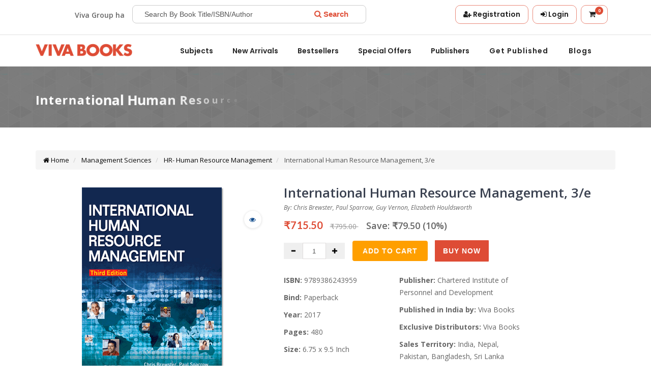

--- FILE ---
content_type: text/html; charset=UTF-8
request_url: https://www.vivabooksindia.com/book/international-human-resource-management-3e
body_size: 17678
content:
<!DOCTYPE html>
<html lang="en" class="js csstransforms csstransforms3d">
<head>
    <meta charset="utf-8">
    <meta http-equiv="X-UA-Compatible" content="IE=edge">
    <meta name="viewport" content="width=device-width, initial-scale=1.0, maximum-scale=5.0">
    <title>International Human Resource Management, 3/e</title>
    <meta name="description" content="Organizations and enterprises that have a reach across countries around the globe need to be familiar with the cultural differences among nations and how certai...">
    <meta name="keywords" content="Management Sciences">
    <link rel="icon" type="image/png" href="https://www.vivabooksindia.com/media/favicon.png">
    <link rel="icon" type="image/png" sizes="32x32" href="https://www.vivabooksindia.com/media/favicon/favicon-32x32.ico">
    <link rel="icon" type="image/png" sizes="16x16" href="https://www.vivabooksindia.com/media/favicon/favicon-16x16.ico">
    <link rel="apple-touch-icon" href="https://www.vivabooksindia.com/media/favicon/apple-touch-icon.png"> 
    
    
    <meta name="robots" content="index, follow, max-image-preview:large, max-snippet:-1, max-video-preview:-1" />
    <meta name="googlebot" content="index, follow, max-snippet:-1, max-image-preview:large, max-video-preview:-1" />
    <meta name="bingbot" content="index, follow" />
    <link rel="canonical" href="https://www.vivabooksindia.com/book/international-human-resource-management-3e" />
        <link rel="alternate" href="https://www.vivabooksindia.com/book/international-human-resource-management-3e" hreflang="en" />
    <link rel="alternate" href="https://www.vivabooksindia.com/book/international-human-resource-management-3e" hreflang="en-in" />
    <link rel="alternate" href="https://www.vivabooksindia.com/book/international-human-resource-management-3e" hreflang="x-default" />
    
    <meta name="author" content="Viva Books">
    <meta name="google-site-verification" content="HNRfmjjzubAiw3Une195MznfmWXG4_OcI4D4h2SOkcw" />
    <meta property="og:url" content="https://www.vivabooksindia.com/book/international-human-resource-management-3e">
    <meta property="og:type" content="website">
        <meta property="og:image" content="https://www.vivabooksindia.com/media/uploads/product/largeImage/13047.jpg">
    <meta property="og:title" content="International Human Resource Management, 3/e">
    <meta name="og:description" content="Organizations and enterprises that have a reach across countries around the globe need to be familiar with the cultural differences among nations and how certai...">
    
    <meta property="og:site_name" content="Viva Books"/>
    <meta name="twitter:card" content="summary_large_image">
    <meta property="twitter:domain" content="https://www.vivabooksindia.com">
    <meta property="twitter:url" content="https://www.vivabooksindia.com">
        <meta name="twitter:image"  content="https://www.vivabooksindia.com/media/uploads/product/largeImage/13047.jpg">
    <meta name="twitter:title" content="International Human Resource Management, 3/e">
    <meta name="twitter:description" content="Viva books is a best book publisher in India. Offering high-quality books in science, engineering, medicine, management, literature etc. Buy books online.">
            
    <script type="application/ld+json">
{
  "@context": "https://schema.org",
  "@graph": [
    {
      "@type": "Organization",
      "name": "Viva Books India",
      "alternateName": "VIVA Books Private Limited",
      "url": "https://www.vivabooksindia.com/",
      "logo": "https://www.vivabooksindia.com/media/uploads/logo/logo.png",
      "foundingDate": "1992-01-01",
      "founders": [
        {
          "@type": "Person",
          "name": "Vinod Vasishtha"
        }
      ],
      "address": {
        "@type": "PostalAddress",
        "streetAddress": "4737/23, Ansari Road",
        "addressLocality": "Daryaganj",
        "addressRegion": "New Delhi",
        "postalCode": "110002",
        "addressCountry": "IN"
      },
      "contactPoint": {
        "@type": "ContactPoint",
        "telephone": "011-42242203",
        "contactType": "sales",
        "areaServed": "IN",
        "availableLanguage": ["en","Hindi"]
      },
      "sameAs": [
        "https://www.facebook.com/VivaBooks.Ind/",
        "https://twitter.com/VivaBooksIndia",
        "https://www.instagram.com/vivaindia/",
        "https://www.youtube.com/user/vivabooks",
        "https://in.linkedin.com/company/viva-books-private-limited"
      ]
    },
    {
      "@type": "WebPage",
      "url": "https://www.vivabooksindia.com/",
      "name": "Viva Books Private Limited",
      "speakable": {
        "@type": "SpeakableSpecification",
        "xPath": [
          "/html/head/title",
          "/html/head/meta[@name='description']/@content"
        ]
      }
    }
  ]
}
</script>
    <!-- Meta Pixel Code -->
    <script>
    !function(f,b,e,v,n,t,s)
    {if(f.fbq)return;n=f.fbq=function(){n.callMethod?
    n.callMethod.apply(n,arguments):n.queue.push(arguments)};
    if(!f._fbq)f._fbq=n;n.push=n;n.loaded=!0;n.version='2.0';
    n.queue=[];t=b.createElement(e);t.async=!0;
    t.src=v;s=b.getElementsByTagName(e)[0];
    s.parentNode.insertBefore(t,s)}(window, document,'script',
    'https://connect.facebook.net/en_US/fbevents.js');
    fbq('init', '9620154861347088');
    fbq('track', 'PageView');
    </script>
    <noscript><img height="1" width="1" style="display:none"
    src="https://www.facebook.com/tr?id=9620154861347088&ev=PageView&noscript=1"
    /></noscript>
    <!-- End Meta Pixel Code -->
        

    <link rel="stylesheet" href="https://www.vivabooksindia.com/media/files/bootstrap/3.3.2/css/bootstrap.min.css" />
    <link rel="stylesheet" href="https://www.vivabooksindia.com/media/files/css/rzslider.css" />
    <link href='https://fonts.googleapis.com/css?family=Catamaran:100,200,300,400,500,600,700,800,900|Lato:100,300,400,700,900,100italic,300italic,400italic,700italic,900italic|Open+Sans:300italic,400italic,600italic,700italic,400,700,600,300|Poppins:400,500,700,300,600' rel='stylesheet' type='text/css'>
    <link href="https://www.vivabooksindia.com/media/files/css/font-awesome-4.5.0/css/font-awesome.min.css" rel="stylesheet" type="text/css" />
    <link href="https://www.vivabooksindia.com/media/files/css/minislide/flexslider.css" rel="stylesheet" type="text/css" />
    <link href="https://www.vivabooksindia.com/media/files/css/icon.css" rel="stylesheet" />
    <link href="https://www.vivabooksindia.com/media/files/css/animate.css" rel="stylesheet" />
    <link href="https://www.vivabooksindia.com/media/files/libs/angular_material/1.1.0/angular-material.min.css" rel="stylesheet" />
    <link href="https://www.vivabooksindia.com/media/files/css/owl.carousel.css" rel="stylesheet" />
    <link href="https://www.vivabooksindia.com/media/files/css/style.css" rel="stylesheet/less" rel="preload" />
    <link href="https://www.vivabooksindia.com/media/files/css/responsive.css" rel="stylesheet"  rel="preload" />
    <link href="https://www.vivabooksindia.com/media/files/css/panelSettings.css" rel="stylesheet" />
    
 	<script src="https://www.vivabooksindia.com/media/files/libs/less.js/2.6.1/less.min.js"></script>
	<script src="https://www.vivabooksindia.com/media/files/libs/jquery/1.11.0/jquery.min.js"></script>
    <script async="" src="https://www.googletagmanager.com/gtag/js?id=G-8L46STDLN8"></script>
    <script>
    window.dataLayer = window.dataLayer || [];
    function gtag() {
    dataLayer.push(arguments);
    }
    gtag('js', new Date());
    gtag('config', 'G-8L46STDLN8');
    </script>
    <style>
    .mar{
	font-size: 14px;
    padding-top: 8px;
    font-weight: 600;
    }
    </style>
</head>
<body onload="document.getElementById('marquee').start();">
    <div id="yith-wcwl-popup-message" style="display: none;"></div>
    <!--Top Header-->
    <section class="top-header">
        <div class="container">
			<div class="col-12 col-md-2 top-user">
            <marquee scrollamount="4" behavior="" direction="left" id="marquee" windowload="this.start()" onmouseover="this.stop()" onmouseout="this.start()">
            <p class="mar">Viva Group has been honoured with the Best Publisher Award 2022 by the Delhi State Booksellers & Publishers' Association.</p>
            </marquee>
			</div>


            <div class="col-12 col-xs-6 col-sm-6 col-md-5 top-user">
              <div class="header-search-block">
				<form action="https://www.vivabooksindia.com/search" method="get" class="book-search-head">
				<input type="text" name="s" placeholder="Search By Book Title/ISBN/Author">
				<button type="submit" class="no-bg" aria-label="Search"><i class="fa fa-search"></i> <span class="vecom-hs">Search </span></button>
				</form>
              </div>				
            </div>
			

            <div class="col-12 col-md-5 col-sm-6 col-xs-6  mainmenu">
                <nav>
                      <ul>
						                        <li class="menutborder">
						<a href="https://www.vivabooksindia.com/account/registration" aria-label="Register"><i class="fa fa-user-plus" aria-hidden="true"></i> <span class="vecom-hs">registration</span></a>
                        </li>
                        <li class="menutborder">
						<a href="https://www.vivabooksindia.com/account/login?returnurl=Ym9vay9pbnRlcm5hdGlvbmFsLWh1bWFuLXJlc291cmNlLW1hbmFnZW1lbnQtM2U=" aria-label="Login"><i class="fa fa-sign-in" aria-hidden="true"></i><span class="vecom-hs"> Login</span></a>
                        </li>
						                        <li class="menutborder cart-section">
                               <a href="https://www.vivabooksindia.com/cart">
                                <!--<img src="https://www.vivabooksindia.com/media/files/images/basket.png" alt="Cart" class="menucart">-->
                                  <i class="fa fa-shopping-cart" aria-hidden="true"></i>
									<p class="number-prod-cart">
                                    <span class="fa-stack fa-3x">
                                        <strong class="fa-stack-1x fa-stack-text fa-inverse">
                                                0                                        </strong>
                                    </span>
									</p>
								</a> 
                        </li>   
                      </ul>
                </nav>
            </div>
        </div>
    </section>

    <!--Menu-->

    <header>

        <div id="top" class="container box-logo-menu">
            <div class="row">
                <nav class="col-md-12 navigation-menu">
                    <div class="col-md-2 content-logo">
                        <h2>
                        <a href="https://www.vivabooksindia.com" class="site-brand">
                        <img class="img-icon" src="https://www.vivabooksindia.com/media/uploads/logo/logo.png" alt="Logo">
						</a>  
                        </h2>
                        <div class="navbar-header">
                            <button type="button" class="navbar-toggle" data-toggle="collapse" data-target="#navbar-collapse-1" aria-expanded="false" aria-controls="nav-collapse1">
                                <span class="sr-only">Toggle navigation</span>
                                <span class="icon-bar"></span>
                                <span class="icon-bar"></span>
                                <span class="icon-bar"></span>
                            </button>
                        </div>
                    </div>

                    <div class="col-md-10 mainmenu">
                        <div class="collapse navbar-collapse" id="navbar-collapse-1">
                            <ul class="menu-first-level">
                                    <li class="expand">
                                    <a href="javascript:;">Subjects</a>
                                       <ul class="restrain sub-menu">
								    	 										 <li class="cat-item"><a href="https://www.vivabooksindia.com/subject/biosciences">Biosciences</a></li>
									  										 <li class="cat-item"><a href="https://www.vivabooksindia.com/subject/competitive-exams">Competitive Exams</a></li>
									  										 <li class="cat-item"><a href="https://www.vivabooksindia.com/subject/engineeringtechnology">Engineering/Technology</a></li>
									  										 <li class="cat-item"><a href="https://www.vivabooksindia.com/subject/english-language-literature">English Language & Literature</a></li>
									  										 <li class="cat-item"><a href="https://www.vivabooksindia.com/subject/foreign-language">Foreign Language</a></li>
									  										 <li class="cat-item"><a href="https://www.vivabooksindia.com/subject/general-reference">General & Reference</a></li>
									  										 <li class="cat-item"><a href="https://www.vivabooksindia.com/subject/management-sciences">Management Sciences</a></li>
									  										 <li class="cat-item"><a href="https://www.vivabooksindia.com/subject/medicine-health">Medicine & Health</a></li>
									  										 <li class="cat-item"><a href="https://www.vivabooksindia.com/subject/physical-educationsports">Physical Education/Sports</a></li>
									  										 <li class="cat-item"><a href="https://www.vivabooksindia.com/subject/school-books">School Books</a></li>
									  										 <li class="cat-item"><a href="https://www.vivabooksindia.com/subject/sciences">Sciences</a></li>
									  										 <li class="cat-item"><a href="https://www.vivabooksindia.com/subject/social-science">Social Science</a></li>
									   
									  </ul> 
                                    </li>

								    <li class="menu-item"><a href="https://www.vivabooksindia.com/collections/new-arrivals">New Arrivals</a></li>
									<li class="menu-item"><a href="https://www.vivabooksindia.com/collections/best-sellers">Bestsellers</a></li>
									<li class="menu-item"><a href="https://www.vivabooksindia.com/collections/special-offers">Special offers</a></li>
								    <li class="menu-item"><a href="https://www.vivabooksindia.com/publishers">Publishers</a></li>
 									<li class="menu-item"><a class='btn' href="https://www.vivabooksindia.com/publish-with-viva-books">Get Published</a></li>
	                                <li class="menu-item"><a class='btn' href="https://blog.vivabooksindia.com/">Blogs</a></li>

														        </ul>
                        </div>
                    </div>
                </nav>
            </div>
        </div>
    </header>

<script type="application/ld+json">
{
  "@context": "https://schema.org",
  "@type": "Product",
  "name": "International Human Resource Management, 3/e",
  "image": "https://www.vivabooksindia.com/media/uploads/product/largeImage/13047.jpg",
  "description": "International Human Resource Management, 3/e",
  "isbn": "9789386243959",
  "brand": {
    "@type": "Organization",
    "name": "Viva Books"
  },
  "offers": {
    "@type": "Offer",
    "url": "https://www.vivabooksindia.com/book/international-human-resource-management-3e",
    "priceCurrency": "INR",
    "price": "715.50",
    "availability": "https://schema.org/InStock",
    "priceValidUntil": "2026-01-21",
    "eligibleRegion": {
      "@type": "Place",
      "name": "IN"
    }
  },
  "additionalProperty": {
    "@type": "PropertyValue",
    "name": "Format",
    "value": "Paperback"
  },
  "isRelatedTo": {
    "@type": "Book",
    "name": "International Human Resource Management, 3/e",
    "isbn": "9789386243959",
    "author": [
      {
        "@type": "Person",
        "name": "Chris Brewster, Paul Sparrow"
      },
      {
        "@type": "Person",
        "name": "Guy Vernon"
      }
    ],
    "datePublished": "2025",
    "numberOfPages": 480,
    "bookFormat": "https://schema.org/Paperback",
    "publisher": {
      "@type": "Organization",
      "name": "Viva Books"
    },
    "genre": "HR- Human Resource Management"
  }
}
</script>
<link href="https://www.vivabooksindia.com/media/files/css/product.css" rel="stylesheet" />
<link href="https://www.vivabooksindia.com/media/files/css/tooltip.css" rel="stylesheet" />
<section class="services content-header-inner">
    <div class="cover"></div>
    <div class="container"> 
        <div class="row">
            <h2 class="slide-page-text tlt">International Human Resource Management, 3/e</h2>
        </div>
    </div>
</section>


<section class="blog-v2">
    <div class="product-padding">

        <div class="blog-item-1">
            <div class="container">
                <div class="row">
                    <div class="col-md-12 mb-4">
                        <nav>
                            <ol class="breadcrumb">
                                <li class="breadcrumb-item"><a href="https://www.vivabooksindia.com"><i class="fa fa-home"
                                            aria-hidden="true"></i> Home</a></li>
                                                                <li class="breadcrumb-item"><a
                                        href="https://www.vivabooksindia.com/subject/management-sciences ">
                                        Management Sciences                                    </a>
                                </li>
                                                                                                <li class="breadcrumb-item"><a
                                        href="https://www.vivabooksindia.com/subsubject/hr-human-resource-management">

                                        HR- Human Resource Management                                    </a></li>
                                
                                <li class="breadcrumb-item active">
                                    International Human Resource Management, 3/e                                </li>
                            </ol>
                        </nav>
                    </div>
                </div>
                <div class="row">
                <div class="col-md-5 col-sm-12 col-xs-12 my-shop-animation mob-img">
                    <div class="box-prod">
                        <div class="box-img-book">
                            
                                
                                                          <img class="pimg" src="https://www.vivabooksindia.com/media/uploads/product/largeImage/13047.jpg" fetchpriority="high"  alt="International Human Resource Management, 3/e" loading="lazy">    
                                                                                                                <span class="bookpreview jjj">
                                <a target="_blank" href="https://app.box.com/s/a1nnat5h8b1ppvnb0wc3a0qdoy8srik2" class="single-btn"  aria-label="Preview Document on Box"
                                    tooltip="Preview" flow="right">
                                    <i class="fa fa-eye"></i>
                                </a>
                            </span>

                            

                        </div>
                    </div>
                </div>


                <div class="col-md-7 col-sm-12 col-xs-12 box-desc-detail">
                    <h1 style="display:none;"> International Human Resource Management, 3/e</h1>
                    <h2 class="product-title title-product product_viva_name13047"
                        rel="13047">
                        International Human Resource Management, 3/e                    </h2>
                    
                                        <ul class="list-unstyled">
                        <li>
                            <p class="author-txt">
                                <span class="salim">By:
                                    Chris Brewster, Paul Sparrow, Guy Vernon, Elizabeth Houldsworth                                </span>
                            </p>
                        </li>
                    </ul>
                    

                    <p class="book-price">
                        <b class="listp">
                                                                                                            </b>

                                                <b class="listp">
                            ₹715.50                        </b>

                        <span class="cross">
                            ₹795.00                        </span>

                        <span style="font-size: 18px;margin-left: 15px;font-weight: 600;"> Save:
                            ₹79.50                            (10%)
                        </span>


                        
                    </p>

                    <script>
                    $(document).ready(function() {
                        var quantitiy = 0;
                        $('.quantity-right-plus').click(function(e) {
                            e.preventDefault();
                            var quantity = parseInt($('#quantity').val());
                            var qty =
                            91;
                            if (quantity < qty) {
                                $('#quantity').val(quantity + 1);
                            }
                        });

                        $('.quantity-left-minus').click(function(e) {
                            e.preventDefault();
                            var quantity = parseInt($('#quantity').val());
                            if (quantity > 1) {
                                $('#quantity').val(quantity - 1);
                            }
                        });
                    });
                    </script>

                                        <a href="https://www.vivabooksindia.com/cart" id="CartData"
                        class="cart btn btn-add-cart gotocartbutton displaynone">Go to cart</a>
                    <div class="product-group-block">
                        <ul class="product-group">
                            <li class="single-product">
                                <div class="box-btn-shop">
                                    <div class="bt-img">
                                        <input type="hidden" value="795"
                                            name="listprice" />
                                        <input type="hidden" value="International Human Resource Management, 3/e" name="title" />
                                        <input type="hidden" value="13047" name="id" />
                                        <input type="hidden" value="largeImage/13047.jpg" name="image" />
                                                                                <input id="MTMwNDc="
                                            class="cart btn btn-add-cart pcartbutton" type="submit" name="add-to-cart"
                                            value="Add to cart" />
                                        <input id="MTMwNDc="
                                            class="cart btn btn-add-cart buynow" type="submit" name="add-to-cart"
                                            value="Buy Now" />
                                        <div class="input-group qtyrsl">
                                            <span class="input-group-btn">
                                                <button type="button"
                                                    class="h50 quantity-left-minus btn  btn-number colorblack"
                                                    data-type="minus" data-field=""  aria-label="Decrease quantity">
                                                    <span class="glyphicon glyphicon-minus"></span>
                                                </button>
                                            </span>
                                            <input type="text" name="qty" id="quantity" name="quantity"
                                                class="form-control input-number" value="1" min="1"
                                                max="91" aria-label="Quantity">
                                            <span class="input-group-btn h50">
                                                <button type="button"
                                                    class="h50 quantity-right-plus btn btn-number colorblack"
                                                    data-type="plus" data-field="" aria-label="Increase quantity">
                                                    <span class="glyphicon glyphicon-plus"></span>
                                                </button>
                                            </span>
                                        </div>
                                        
                                        
                           
                                        
                                        
                                                                            </div>
                                </div>
                            </li>
                        </ul>
                    </div>

                    




                    <div class="row">
                        <div class="col-md-4">
                                                        <div class="col-md-12 no-padding">
                                <p class="list-txt mb-3"><span><b>ISBN:</b> </span>
                                    9789386243959                                </p>
                            </div>
                                                        <div class="col-md-12 no-padding">
                                <p class="list-txt mb-3"><span><b>Bind:</b> </span>
                                    Paperback                                </p>
                            </div>
                                                        <div class="col-md-12 no-padding">
                                <p class="list-txt mb-3"><span><b>Year: </b></span>
                                    2017                                </p>
                            </div>
                                                        <div class="col-md-12 no-padding">
                                <p class="list-txt mb-3"><span><b>Pages:</b> </span>
                                    480                                </p>
                            </div>
                                                        <div class="col-md-12 no-padding">
                                <p class="list-txt mb-3"><span><b>Size:</b></span>
                                    6.75 x 9.5                                    Inch                                </p>
                            </div>
                                                    </div>
                        <div class="col-md-5">

                                                        <div class="col-md-12 no-padding">
                                <p class="list-txt mb-3"><span><b>Publisher:</b> </span>
                                    Chartered Institute of Personnel and Development
                                </p>
                            </div>
                                                        <div class="col-md-12 no-padding">
                                <p class="list-txt mb-3"><span><b>Published in India by:</b> </span>
                                    Viva Books                                </p>
                            </div>
                                                        <div class="col-md-12 no-padding">
                                <p class="list-txt mb-3"><span><b>Exclusive Distributors:</b> </span>
                                    Viva Books                                </p>
                            </div>
                                                        <div class="col-md-12 no-padding">
                                <p class="list-txt mb-3"><span><b>Sales Territory:</b> </span>
                                    India, Nepal, Pakistan, Bangladesh, Sri Lanka                                </p>
                            </div>
                                                    </div>


                    </div>




                </div>
                </div>
            </div>
        </div>


        <div class="blog-item">
            <div class="container">
                <div class="tab" role="tabpanel">
                    <ul class="nav nav-tabs" role="tablist">
                        <li role="presentation" class="active">
                            <a href="#Section1" aria-controls="Section1" role="tab" data-toggle="tab" aria-label="View book details">Details </a>

                        </li>
                                                <li role="presentation" class="">
                            <a href="#Section2" aria-controls="Section2" role="tab" data-toggle="tab">Contents</a>
                        </li>
                        
                                                <li role="presentation"><a href="#Section4" aria-controls="Section4" role="tab" data-toggle="tab">About the Author/s </a></li>
                                                                    </ul>
                    <div class="tab-content">

                        <div role="tabpanel" class="tab-pane fade in active" id="Section1">
                            <p><span style="color:#de4c35"><strong><span style="font-size:8.5pt">Description:</span></strong></span></p>

<p style="text-align:justify"><span style="font-size:8.5pt">Organizations and enterprises that have a reach across countries around the globe need to be familiar with the cultural differences among nations and how certain issues arising from such factors can be dealt with. In <strong><em>lnternational Human Resource Management</em></strong>, the four authors? team of Chris Brewster, Paul Sparrow, Guy Vernon and Elizabeth Houldsworth, has put together intense research work to assist those interested and/or involved in comparative and international HRM. This edition is a revised and updated version of the previous, covering the institutional and cultural influences on IHRM. Academics and managers interested in the full range and scope of IHRM should find this text helpful. The topics exclusively covered in this edition are:</span></p>

<ul>
	<li style="text-align: justify;"><span style="font-size:8.5pt">Cross-cultural management</span></li>
	<li style="text-align: justify;"><span style="font-size:8.5pt">Comparative human resource management</span></li>
	<li style="text-align: justify;"><span style="font-size:8.5pt"><span style="font-size:8.5pt">lnternational human resource management</span></span></li>
</ul>

<p style="text-align:justify"><span style="font-size:8.5pt">Each of these topics is divided into relevant sub chapters to aid better understanding. In addition to the features of the previous editions, this Latest edition includes:</span></p>

<ul>
	<li style="text-align: justify;"><span style="font-size:8.5pt">Theory and practice key frameworks</span></li>
	<li style="text-align: justify;"><span style="font-size:8.5pt">Case studies</span></li>
	<li style="text-align: justify;"><span style="font-size:8.5pt">Reflective activities</span></li>
	<li style="text-align: justify;"><span style="font-size:8.5pt">Learning questions</span></li>
</ul>

<p style="text-align:justify"><span style="font-size:8.5pt">Being thoroughly annotated and well referenced, the text provides guidance for further research, to interested Learners. Web Links and multiple choice questions provided aim to assist better understanding of the topics covered.</span></p>

<p>&nbsp;</p>

<p><strong style="color:rgb(222, 76, 53)"><span style="font-size:8.5pt">Target Audience:</span></strong></p>

<p style="text-align:justify"><span style="font-size:8.5pt">Students and Academicians of Human Resource Management.</span></p>
<!--[if gte mso 9]><xml>
 <w:LatentStyles DefLockedState="false" DefUnhideWhenUsed="true"
  DefSemiHidden="true" DefQFormat="false" DefPriority="99"
  LatentStyleCount="267">
  <w:LsdException Locked="false" Priority="0" SemiHidden="false"
   UnhideWhenUsed="false" QFormat="true" Name="Normal"/>
  <w:LsdException Locked="false" Priority="9" SemiHidden="false"
   UnhideWhenUsed="false" QFormat="true" Name="heading 1"/>
  <w:LsdException Locked="false" Priority="9" QFormat="true" Name="heading 2"/>
  <w:LsdException Locked="false" Priority="9" QFormat="true" Name="heading 3"/>
  <w:LsdException Locked="false" Priority="9" QFormat="true" Name="heading 4"/>
  <w:LsdException Locked="false" Priority="9" QFormat="true" Name="heading 5"/>
  <w:LsdException Locked="false" Priority="9" QFormat="true" Name="heading 6"/>
  <w:LsdException Locked="false" Priority="9" QFormat="true" Name="heading 7"/>
  <w:LsdException Locked="false" Priority="9" QFormat="true" Name="heading 8"/>
  <w:LsdException Locked="false" Priority="9" QFormat="true" Name="heading 9"/>
  <w:LsdException Locked="false" Priority="39" Name="toc 1"/>
  <w:LsdException Locked="false" Priority="39" Name="toc 2"/>
  <w:LsdException Locked="false" Priority="39" Name="toc 3"/>
  <w:LsdException Locked="false" Priority="39" Name="toc 4"/>
  <w:LsdException Locked="false" Priority="39" Name="toc 5"/>
  <w:LsdException Locked="false" Priority="39" Name="toc 6"/>
  <w:LsdException Locked="false" Priority="39" Name="toc 7"/>
  <w:LsdException Locked="false" Priority="39" Name="toc 8"/>
  <w:LsdException Locked="false" Priority="39" Name="toc 9"/>
  <w:LsdException Locked="false" Priority="35" QFormat="true" Name="caption"/>
  <w:LsdException Locked="false" SemiHidden="false" UnhideWhenUsed="false"
   QFormat="true" Name="Title"/>
  <w:LsdException Locked="false" Priority="1" Name="Default Paragraph Font"/>
  <w:LsdException Locked="false" Priority="11" SemiHidden="false"
   UnhideWhenUsed="false" QFormat="true" Name="Subtitle"/>
  <w:LsdException Locked="false" Priority="22" SemiHidden="false"
   UnhideWhenUsed="false" QFormat="true" Name="Strong"/>
  <w:LsdException Locked="false" Priority="20" SemiHidden="false"
   UnhideWhenUsed="false" QFormat="true" Name="Emphasis"/>
  <w:LsdException Locked="false" Priority="59" SemiHidden="false"
   UnhideWhenUsed="false" Name="Table Grid"/>
  <w:LsdException Locked="false" UnhideWhenUsed="false" Name="Placeholder Text"/>
  <w:LsdException Locked="false" Priority="1" SemiHidden="false"
   UnhideWhenUsed="false" QFormat="true" Name="No Spacing"/>
  <w:LsdException Locked="false" Priority="60" SemiHidden="false"
   UnhideWhenUsed="false" Name="Light Shading"/>
  <w:LsdException Locked="false" Priority="61" SemiHidden="false"
   UnhideWhenUsed="false" Name="Light List"/>
  <w:LsdException Locked="false" Priority="62" SemiHidden="false"
   UnhideWhenUsed="false" Name="Light Grid"/>
  <w:LsdException Locked="false" Priority="63" SemiHidden="false"
   UnhideWhenUsed="false" Name="Medium Shading 1"/>
  <w:LsdException Locked="false" Priority="64" SemiHidden="false"
   UnhideWhenUsed="false" Name="Medium Shading 2"/>
  <w:LsdException Locked="false" Priority="65" SemiHidden="false"
   UnhideWhenUsed="false" Name="Medium List 1"/>
  <w:LsdException Locked="false" Priority="66" SemiHidden="false"
   UnhideWhenUsed="false" Name="Medium List 2"/>
  <w:LsdException Locked="false" Priority="67" SemiHidden="false"
   UnhideWhenUsed="false" Name="Medium Grid 1"/>
  <w:LsdException Locked="false" Priority="68" SemiHidden="false"
   UnhideWhenUsed="false" Name="Medium Grid 2"/>
  <w:LsdException Locked="false" Priority="69" SemiHidden="false"
   UnhideWhenUsed="false" Name="Medium Grid 3"/>
  <w:LsdException Locked="false" Priority="70" SemiHidden="false"
   UnhideWhenUsed="false" Name="Dark List"/>
  <w:LsdException Locked="false" Priority="71" SemiHidden="false"
   UnhideWhenUsed="false" Name="Colorful Shading"/>
  <w:LsdException Locked="false" Priority="72" SemiHidden="false"
   UnhideWhenUsed="false" Name="Colorful List"/>
  <w:LsdException Locked="false" Priority="73" SemiHidden="false"
   UnhideWhenUsed="false" Name="Colorful Grid"/>
  <w:LsdException Locked="false" Priority="60" SemiHidden="false"
   UnhideWhenUsed="false" Name="Light Shading Accent 1"/>
  <w:LsdException Locked="false" Priority="61" SemiHidden="false"
   UnhideWhenUsed="false" Name="Light List Accent 1"/>
  <w:LsdException Locked="false" Priority="62" SemiHidden="false"
   UnhideWhenUsed="false" Name="Light Grid Accent 1"/>
  <w:LsdException Locked="false" Priority="63" SemiHidden="false"
   UnhideWhenUsed="false" Name="Medium Shading 1 Accent 1"/>
  <w:LsdException Locked="false" Priority="64" SemiHidden="false"
   UnhideWhenUsed="false" Name="Medium Shading 2 Accent 1"/>
  <w:LsdException Locked="false" Priority="65" SemiHidden="false"
   UnhideWhenUsed="false" Name="Medium List 1 Accent 1"/>
  <w:LsdException Locked="false" UnhideWhenUsed="false" Name="Revision"/>
  <w:LsdException Locked="false" Priority="34" SemiHidden="false"
   UnhideWhenUsed="false" QFormat="true" Name="List Paragraph"/>
  <w:LsdException Locked="false" Priority="29" SemiHidden="false"
   UnhideWhenUsed="false" QFormat="true" Name="Quote"/>
  <w:LsdException Locked="false" Priority="30" SemiHidden="false"
   UnhideWhenUsed="false" QFormat="true" Name="Intense Quote"/>
  <w:LsdException Locked="false" Priority="66" SemiHidden="false"
   UnhideWhenUsed="false" Name="Medium List 2 Accent 1"/>
  <w:LsdException Locked="false" Priority="67" SemiHidden="false"
   UnhideWhenUsed="false" Name="Medium Grid 1 Accent 1"/>
  <w:LsdException Locked="false" Priority="68" SemiHidden="false"
   UnhideWhenUsed="false" Name="Medium Grid 2 Accent 1"/>
  <w:LsdException Locked="false" Priority="69" SemiHidden="false"
   UnhideWhenUsed="false" Name="Medium Grid 3 Accent 1"/>
  <w:LsdException Locked="false" Priority="70" SemiHidden="false"
   UnhideWhenUsed="false" Name="Dark List Accent 1"/>
  <w:LsdException Locked="false" Priority="71" SemiHidden="false"
   UnhideWhenUsed="false" Name="Colorful Shading Accent 1"/>
  <w:LsdException Locked="false" Priority="72" SemiHidden="false"
   UnhideWhenUsed="false" Name="Colorful List Accent 1"/>
  <w:LsdException Locked="false" Priority="73" SemiHidden="false"
   UnhideWhenUsed="false" Name="Colorful Grid Accent 1"/>
  <w:LsdException Locked="false" Priority="60" SemiHidden="false"
   UnhideWhenUsed="false" Name="Light Shading Accent 2"/>
  <w:LsdException Locked="false" Priority="61" SemiHidden="false"
   UnhideWhenUsed="false" Name="Light List Accent 2"/>
  <w:LsdException Locked="false" Priority="62" SemiHidden="false"
   UnhideWhenUsed="false" Name="Light Grid Accent 2"/>
  <w:LsdException Locked="false" Priority="63" SemiHidden="false"
   UnhideWhenUsed="false" Name="Medium Shading 1 Accent 2"/>
  <w:LsdException Locked="false" Priority="64" SemiHidden="false"
   UnhideWhenUsed="false" Name="Medium Shading 2 Accent 2"/>
  <w:LsdException Locked="false" Priority="65" SemiHidden="false"
   UnhideWhenUsed="false" Name="Medium List 1 Accent 2"/>
  <w:LsdException Locked="false" Priority="66" SemiHidden="false"
   UnhideWhenUsed="false" Name="Medium List 2 Accent 2"/>
  <w:LsdException Locked="false" Priority="67" SemiHidden="false"
   UnhideWhenUsed="false" Name="Medium Grid 1 Accent 2"/>
  <w:LsdException Locked="false" Priority="68" SemiHidden="false"
   UnhideWhenUsed="false" Name="Medium Grid 2 Accent 2"/>
  <w:LsdException Locked="false" Priority="69" SemiHidden="false"
   UnhideWhenUsed="false" Name="Medium Grid 3 Accent 2"/>
  <w:LsdException Locked="false" Priority="70" SemiHidden="false"
   UnhideWhenUsed="false" Name="Dark List Accent 2"/>
  <w:LsdException Locked="false" Priority="71" SemiHidden="false"
   UnhideWhenUsed="false" Name="Colorful Shading Accent 2"/>
  <w:LsdException Locked="false" Priority="72" SemiHidden="false"
   UnhideWhenUsed="false" Name="Colorful List Accent 2"/>
  <w:LsdException Locked="false" Priority="73" SemiHidden="false"
   UnhideWhenUsed="false" Name="Colorful Grid Accent 2"/>
  <w:LsdException Locked="false" Priority="60" SemiHidden="false"
   UnhideWhenUsed="false" Name="Light Shading Accent 3"/>
  <w:LsdException Locked="false" Priority="61" SemiHidden="false"
   UnhideWhenUsed="false" Name="Light List Accent 3"/>
  <w:LsdException Locked="false" Priority="62" SemiHidden="false"
   UnhideWhenUsed="false" Name="Light Grid Accent 3"/>
  <w:LsdException Locked="false" Priority="63" SemiHidden="false"
   UnhideWhenUsed="false" Name="Medium Shading 1 Accent 3"/>
  <w:LsdException Locked="false" Priority="64" SemiHidden="false"
   UnhideWhenUsed="false" Name="Medium Shading 2 Accent 3"/>
  <w:LsdException Locked="false" Priority="65" SemiHidden="false"
   UnhideWhenUsed="false" Name="Medium List 1 Accent 3"/>
  <w:LsdException Locked="false" Priority="66" SemiHidden="false"
   UnhideWhenUsed="false" Name="Medium List 2 Accent 3"/>
  <w:LsdException Locked="false" Priority="67" SemiHidden="false"
   UnhideWhenUsed="false" Name="Medium Grid 1 Accent 3"/>
  <w:LsdException Locked="false" Priority="68" SemiHidden="false"
   UnhideWhenUsed="false" Name="Medium Grid 2 Accent 3"/>
  <w:LsdException Locked="false" Priority="69" SemiHidden="false"
   UnhideWhenUsed="false" Name="Medium Grid 3 Accent 3"/>
  <w:LsdException Locked="false" Priority="70" SemiHidden="false"
   UnhideWhenUsed="false" Name="Dark List Accent 3"/>
  <w:LsdException Locked="false" Priority="71" SemiHidden="false"
   UnhideWhenUsed="false" Name="Colorful Shading Accent 3"/>
  <w:LsdException Locked="false" Priority="72" SemiHidden="false"
   UnhideWhenUsed="false" Name="Colorful List Accent 3"/>
  <w:LsdException Locked="false" Priority="73" SemiHidden="false"
   UnhideWhenUsed="false" Name="Colorful Grid Accent 3"/>
  <w:LsdException Locked="false" Priority="60" SemiHidden="false"
   UnhideWhenUsed="false" Name="Light Shading Accent 4"/>
  <w:LsdException Locked="false" Priority="61" SemiHidden="false"
   UnhideWhenUsed="false" Name="Light List Accent 4"/>
  <w:LsdException Locked="false" Priority="62" SemiHidden="false"
   UnhideWhenUsed="false" Name="Light Grid Accent 4"/>
  <w:LsdException Locked="false" Priority="63" SemiHidden="false"
   UnhideWhenUsed="false" Name="Medium Shading 1 Accent 4"/>
  <w:LsdException Locked="false" Priority="64" SemiHidden="false"
   UnhideWhenUsed="false" Name="Medium Shading 2 Accent 4"/>
  <w:LsdException Locked="false" Priority="65" SemiHidden="false"
   UnhideWhenUsed="false" Name="Medium List 1 Accent 4"/>
  <w:LsdException Locked="false" Priority="66" SemiHidden="false"
   UnhideWhenUsed="false" Name="Medium List 2 Accent 4"/>
  <w:LsdException Locked="false" Priority="67" SemiHidden="false"
   UnhideWhenUsed="false" Name="Medium Grid 1 Accent 4"/>
  <w:LsdException Locked="false" Priority="68" SemiHidden="false"
   UnhideWhenUsed="false" Name="Medium Grid 2 Accent 4"/>
  <w:LsdException Locked="false" Priority="69" SemiHidden="false"
   UnhideWhenUsed="false" Name="Medium Grid 3 Accent 4"/>
  <w:LsdException Locked="false" Priority="70" SemiHidden="false"
   UnhideWhenUsed="false" Name="Dark List Accent 4"/>
  <w:LsdException Locked="false" Priority="71" SemiHidden="false"
   UnhideWhenUsed="false" Name="Colorful Shading Accent 4"/>
  <w:LsdException Locked="false" Priority="72" SemiHidden="false"
   UnhideWhenUsed="false" Name="Colorful List Accent 4"/>
  <w:LsdException Locked="false" Priority="73" SemiHidden="false"
   UnhideWhenUsed="false" Name="Colorful Grid Accent 4"/>
  <w:LsdException Locked="false" Priority="60" SemiHidden="false"
   UnhideWhenUsed="false" Name="Light Shading Accent 5"/>
  <w:LsdException Locked="false" Priority="61" SemiHidden="false"
   UnhideWhenUsed="false" Name="Light List Accent 5"/>
  <w:LsdException Locked="false" Priority="62" SemiHidden="false"
   UnhideWhenUsed="false" Name="Light Grid Accent 5"/>
  <w:LsdException Locked="false" Priority="63" SemiHidden="false"
   UnhideWhenUsed="false" Name="Medium Shading 1 Accent 5"/>
  <w:LsdException Locked="false" Priority="64" SemiHidden="false"
   UnhideWhenUsed="false" Name="Medium Shading 2 Accent 5"/>
  <w:LsdException Locked="false" Priority="65" SemiHidden="false"
   UnhideWhenUsed="false" Name="Medium List 1 Accent 5"/>
  <w:LsdException Locked="false" Priority="66" SemiHidden="false"
   UnhideWhenUsed="false" Name="Medium List 2 Accent 5"/>
  <w:LsdException Locked="false" Priority="67" SemiHidden="false"
   UnhideWhenUsed="false" Name="Medium Grid 1 Accent 5"/>
  <w:LsdException Locked="false" Priority="68" SemiHidden="false"
   UnhideWhenUsed="false" Name="Medium Grid 2 Accent 5"/>
  <w:LsdException Locked="false" Priority="69" SemiHidden="false"
   UnhideWhenUsed="false" Name="Medium Grid 3 Accent 5"/>
  <w:LsdException Locked="false" Priority="70" SemiHidden="false"
   UnhideWhenUsed="false" Name="Dark List Accent 5"/>
  <w:LsdException Locked="false" Priority="71" SemiHidden="false"
   UnhideWhenUsed="false" Name="Colorful Shading Accent 5"/>
  <w:LsdException Locked="false" Priority="72" SemiHidden="false"
   UnhideWhenUsed="false" Name="Colorful List Accent 5"/>
  <w:LsdException Locked="false" Priority="73" SemiHidden="false"
   UnhideWhenUsed="false" Name="Colorful Grid Accent 5"/>
  <w:LsdException Locked="false" Priority="60" SemiHidden="false"
   UnhideWhenUsed="false" Name="Light Shading Accent 6"/>
  <w:LsdException Locked="false" Priority="61" SemiHidden="false"
   UnhideWhenUsed="false" Name="Light List Accent 6"/>
  <w:LsdException Locked="false" Priority="62" SemiHidden="false"
   UnhideWhenUsed="false" Name="Light Grid Accent 6"/>
  <w:LsdException Locked="false" Priority="63" SemiHidden="false"
   UnhideWhenUsed="false" Name="Medium Shading 1 Accent 6"/>
  <w:LsdException Locked="false" Priority="64" SemiHidden="false"
   UnhideWhenUsed="false" Name="Medium Shading 2 Accent 6"/>
  <w:LsdException Locked="false" Priority="65" SemiHidden="false"
   UnhideWhenUsed="false" Name="Medium List 1 Accent 6"/>
  <w:LsdException Locked="false" Priority="66" SemiHidden="false"
   UnhideWhenUsed="false" Name="Medium List 2 Accent 6"/>
  <w:LsdException Locked="false" Priority="67" SemiHidden="false"
   UnhideWhenUsed="false" Name="Medium Grid 1 Accent 6"/>
  <w:LsdException Locked="false" Priority="68" SemiHidden="false"
   UnhideWhenUsed="false" Name="Medium Grid 2 Accent 6"/>
  <w:LsdException Locked="false" Priority="69" SemiHidden="false"
   UnhideWhenUsed="false" Name="Medium Grid 3 Accent 6"/>
  <w:LsdException Locked="false" Priority="70" SemiHidden="false"
   UnhideWhenUsed="false" Name="Dark List Accent 6"/>
  <w:LsdException Locked="false" Priority="71" SemiHidden="false"
   UnhideWhenUsed="false" Name="Colorful Shading Accent 6"/>
  <w:LsdException Locked="false" Priority="72" SemiHidden="false"
   UnhideWhenUsed="false" Name="Colorful List Accent 6"/>
  <w:LsdException Locked="false" Priority="73" SemiHidden="false"
   UnhideWhenUsed="false" Name="Colorful Grid Accent 6"/>
  <w:LsdException Locked="false" Priority="19" SemiHidden="false"
   UnhideWhenUsed="false" QFormat="true" Name="Subtle Emphasis"/>
  <w:LsdException Locked="false" Priority="21" SemiHidden="false"
   UnhideWhenUsed="false" QFormat="true" Name="Intense Emphasis"/>
  <w:LsdException Locked="false" Priority="31" SemiHidden="false"
   UnhideWhenUsed="false" QFormat="true" Name="Subtle Reference"/>
  <w:LsdException Locked="false" Priority="32" SemiHidden="false"
   UnhideWhenUsed="false" QFormat="true" Name="Intense Reference"/>
  <w:LsdException Locked="false" Priority="33" SemiHidden="false"
   UnhideWhenUsed="false" QFormat="true" Name="Book Title"/>
  <w:LsdException Locked="false" Priority="37" Name="Bibliography"/>
  <w:LsdException Locked="false" Priority="39" QFormat="true" Name="TOC Heading"/>
 </w:LatentStyles>
</xml><![endif]--><!--[if gte mso 10]>
<style>
 /* Style Definitions */
 table.MsoNormalTable
	{mso-style-name:"Table Normal";
	mso-tstyle-rowband-size:0;
	mso-tstyle-colband-size:0;
	mso-style-noshow:yes;
	mso-style-priority:99;
	mso-style-qformat:yes;
	mso-style-parent:"";
	mso-padding-alt:0in 5.4pt 0in 5.4pt;
	mso-para-margin-top:0in;
	mso-para-margin-right:0in;
	mso-para-margin-bottom:10.0pt;
	mso-para-margin-left:0in;
	line-height:115%;
	mso-pagination:widow-orphan;
	font-size:11.0pt;
	font-family:"Calibri","sans-serif";
	mso-ascii-font-family:Calibri;
	mso-ascii-theme-font:minor-latin;
	mso-hansi-font-family:Calibri;
	mso-hansi-theme-font:minor-latin;
	mso-bidi-font-family:"Times New Roman";
	mso-bidi-theme-font:minor-bidi;}
</style>
<![endif]-->
                        </div>

                        <div role="tabpanel" class="tab-pane fade in" id="Section2">
                            <p><span style="color:rgb(222, 76, 53)"><strong><span style="font-size:8.5pt">Contents:</span></strong></span></p>

<p style="text-align:justify"><strong><span style="color:#333333; font-family:arial,sans-serif; font-size:8.5pt">List of Tables</span></strong></p>

<p style="text-align:justify"><strong><span style="color:#333333; font-family:arial,sans-serif; font-size:8.5pt">List of Figures</span></strong></p>

<p style="text-align:justify"><strong><span style="color:#333333; font-family:arial,sans-serif; font-size:8.5pt">Walkthrough</span></strong></p>

<p style="text-align:justify"><strong><span style="color:#333333; font-family:arial,sans-serif; font-size:8.5pt">Chapter 1: International Human Resource Management: An Introduction &bull; </span></strong><span style="color:#333333; font-family:arial,sans-serif; font-size:8.5pt">Introduction &bull; What is new about this edition? &bull; Key trends &bull; What is international human resource management? &bull; Structuring the field into three components &bull; How is the overall field of IHRM evolving? &bull; An outline of the book</span></p>

<p style="text-align:justify"><strong><u><span style="color:#333333; font-family:arial,sans-serif; font-size:8.5pt">Part One: Cross-Cultural Management</span></u></strong></p>

<p style="text-align:justify"><strong><span style="color:#333333; font-family:arial,sans-serif; font-size:8.5pt">Chapter 2: The Impact of National Culture &bull; </span></strong><span style="color:#333333; font-family:arial,sans-serif; font-size:8.5pt">Introduction &bull; Putting the study of culture into context &bull; What is culture? &bull; National cultures and organisation &bull; Limitations and cultural generalisations of work at the national level</span></p>

<p style="text-align:justify"><strong><span style="color:#333333; font-family:arial,sans-serif; font-size:8.5pt">Chapter 3: Culture and Organisational Life &bull; </span></strong><span style="color:#333333; font-family:arial,sans-serif; font-size:8.5pt">Introduction &bull; The impact of culture on organisational behaviour and HRM &bull; The role of the manager, leadership and management styles &bull; Culture and the individual &bull; Can we develop global leader competencies? &bull; Developing cultural intelligence</span></p>

<p style="text-align:justify"><strong><u><span style="color:#333333; font-family:arial,sans-serif; font-size:8.5pt">Part Two: Comparative Human Resource Management</span></u></strong></p>

<p style="text-align:justify"><strong><span style="color:#333333; font-family:arial,sans-serif; font-size:8.5pt">Chapter 4: Comparative HRM and Institutional Influences</span></strong><span style="color:#333333; font-family:arial,sans-serif; font-size:8.5pt"> &bull; Introduction &bull; Universalist versus contextual HRM &bull; Institutional theory &bull; Institutional approaches to comparative HRM &bull; Business systems theory &bull; What do these theories mean for human resource management? &bull; The USA and the rest of the world &bull; Convergence and divergence in HRM</span></p>

<p style="text-align:justify"><strong><span style="color:#333333; font-family:arial,sans-serif; font-size:8.5pt">Chapter 5: Employee Relations and Collective Communication</span></strong><span style="color:#333333; font-family:arial,sans-serif; font-size:8.5pt"> &bull; Introduction &bull; What are trade unions? &bull; Comparative structures of governance &bull; Direct statutory regulation of the employment relationship &bull; Unions, management and business performance &bull; What influences comparative patterns of employee relations structures? &bull; Best practice in employee relations</span></p>

<p style="text-align:justify"><strong><span style="color:#333333; font-family:arial,sans-serif; font-size:8.5pt">Chapter 6: The Organisation of Work</span></strong><span style="color:#333333; font-family:arial,sans-serif; font-size:8.5pt"> &bull; Introduction &bull; Taylorism and fordism as a solution ... and a problem &bull; Direct communication: initiatives and their comparative coverage &bull; Direct downward communication &bull; Upward direct communication &bull; Lateral communication &bull; Reform beyond communication: employee discretion and autonomy &bull; All teams against taylorism? &bull; Cross-national comparative work organisation &bull; Influences on comparative patterns of the organisation of work &bull; One best way internationally in the organisation of work?</span></p>

<p style="text-align:justify"><strong><span style="color:#333333; font-family:arial,sans-serif; font-size:8.5pt">Chapter 7: Flexibility and Work?Life Balance</span></strong><span style="color:#333333; font-family:arial,sans-serif; font-size:8.5pt"> &bull; Introduction &bull; The implications of flexibility &bull; Contractual flexibility: ?non-permanent? employment &bull; Working time flexibility &bull; Work?life balance &bull; Factors underlying comparative variation in flexibility and work?life balance &bull; International best practice in flexibility and work?life balance</span></p>

<p style="text-align:justify"><strong><span style="color:#333333; font-family:arial,sans-serif; font-size:8.5pt">Chapter 8: Recruitment and Selection</span></strong><span style="color:#333333; font-family:arial,sans-serif; font-size:8.5pt"> &bull; Introduction &bull; Recruitment &bull; Recruitment methods &bull; Selection &bull; Putting recruitment and selection into cultural context &bull; Regional challenges &bull; Global pressures on domestic recruitment</span></p>

<p style="text-align:justify"><strong><span style="color:#333333; font-family:arial,sans-serif; font-size:8.5pt">Chapter 9: Performance Management</span></strong><span style="color:#333333; font-family:arial,sans-serif; font-size:8.5pt">? Introduction &bull; Definitions, and the background to performance management &bull; Comparative literature on performance management &bull; Context and performance management &bull; Performance management and culture</span></p>

<p style="text-align:justify"><strong><span style="color:#333333; font-family:arial,sans-serif; font-size:8.5pt">Chapter 10: Rewards &bull; </span></strong><span style="color:#333333; font-family:arial,sans-serif; font-size:8.5pt">Introduction &bull; Reward and bases of pay &bull; Linking pay to post via job classification and evaluation: comparative variation &bull; The incidence of pay for performance &bull; The significance to employees of pay for performance &bull; Culture and distinctive national reward systems &bull; Is cultural explanation of reward enough? &bull; The role of unions, employers? associations and collective bargaining &bull; Managing pay for performance: procedural issues &bull; International evidence on best practice in reward &bull; Space for strategy</span></p>

<p style="text-align:justify"><strong><span style="color:#333333; font-family:arial,sans-serif; font-size:8.5pt">Chapter 11: Training and Development</span></strong><span style="color:#333333; font-family:arial,sans-serif; font-size:8.5pt"> &bull; Introduction &bull; Training and development in context &bull; The role of the state national systems: varieties of capitalism, education, and initial vocational education and training &bull; Continuing training &bull; the role of the employer &bull; Management development</span></p>

<p style="text-align:justify"><strong><span style="color:#333333; font-family:arial,sans-serif; font-size:8.5pt">Chapter 12: The Role of the HRM Department &bull; </span></strong><span style="color:#333333; font-family:arial,sans-serif; font-size:8.5pt">Introduction &bull; Common ambitions for the HRM department? &bull; Living up to new ambitions &bull; The changing nature of the HRM function &bull; The role of line management in HRM &bull; The pressure to outsource some transactional activities &bull; The impact of shared services and the effects of electronic HRM &bull; The influences on cross-national comparative variation in the role of HRM departments &bull; Best practice in the role of HRM departments</span></p>

<p style="text-align:justify"><strong><u><span style="color:#333333; font-family:arial,sans-serif; font-size:8.5pt">Part Three: International Human Resource Management</span></u></strong></p>

<p style="text-align:justify"><strong><span style="color:#333333; font-family:arial,sans-serif; font-size:8.5pt">Chapter 13: International HRM: Theory and Practice</span></strong><span style="color:#333333; font-family:arial,sans-serif; font-size:8.5pt"> &bull; Introduction &bull; Looking to the field of international business &bull; Life-cycle models &bull; Organisational design models &bull; Strategic international hrm : contingency approaches &bull; Resource dependency theory &bull; The resource-based view of the firm &bull; The knowledge-based view of the firm and organisational learning theory &bull; Relational and social capital theory &bull; A model of global HRM</span></p>

<p style="text-align:justify"><strong><span style="color:#333333; font-family:arial,sans-serif; font-size:8.5pt">Chapter 14: Managing Expatriation</span></strong><span style="color:#333333; font-family:arial,sans-serif; font-size:8.5pt"> &bull; Introduction &bull; Strategic planning &bull; Selection (recruitment) &bull; Preparation &bull; Adjustment &bull; The reward package &bull; Performance measurement &bull; Repatriation &bull; The individual perspective: careers</span></p>

<p style="text-align:justify"><strong><span style="color:#333333; font-family:arial,sans-serif; font-size:8.5pt">Chapter 15: Managing Diversity in International Forms of Working</span></strong><span style="color:#333333; font-family:arial,sans-serif; font-size:8.5pt"> &bull; Introduction &bull; Global skills supply strategies &bull; Internationalising the sourcing process in organisations &bull; Other forms of international working &bull; Types of international employees &bull; Women in international management &bull; Dual-career couples &bull; The implications of international working on work?life balance &bull; Measuring the value of international assignments &bull; The multi-cultural team &bull; Key competencies for multi-cultural teams &bull; Strategies for managing multi-cultural teams</span></p>

<p style="text-align:justify"><strong><span style="color:#333333; font-family:arial,sans-serif; font-size:8.5pt">Chapter 16: Globalising HRM</span></strong><span style="color:#333333; font-family:arial,sans-serif; font-size:8.5pt"> &bull; Introduction &bull; The pursuit of global operations and designs &bull; Reflecting global operations in IHRM &bull; The integration mechanisms provided by the centre &bull; Talent management &bull; Employer branding &bull; Global knowledge management strategies and management through global networks</span></p>

<p style="text-align:justify"><strong><span style="color:#333333; font-family:arial,sans-serif; font-size:8.5pt">References</span></strong></p>

<p style="text-align:justify"><strong><span style="color:#333333; font-family:arial,sans-serif; font-size:8.5pt">Index</span></strong><em><span style="color:#333333; font-family:arial,sans-serif; font-size:4.0pt">&nbsp;</span></em></p>

<p style="text-align:justify">&nbsp;</p>


                        </div>
                        <div role="tabpanel" class="tab-pane fade in" id="Section3">

                                                        



                        </div>

                        <div role="tabpanel" class="tab-pane fade in" id="Section4">
                            <p><span style="color:rgb(222, 76, 53)"><strong><span style="font-size:8.5pt">About the Authors:</span></strong></span></p>

<p style="text-align:justify"><strong><span style="font-size:8.5pt">Chris Brewster</span></strong><span style="font-size:8.5pt">&nbsp;is a Professor of lnternational HRM at Henley Business School, University of Reading.</span></p>

<p style="text-align:justify"><strong><span style="font-size:8.5pt">Paul Sparrow</span></strong><span style="font-size:8.5pt">&nbsp;is the Director of the Centre for Performance-Led HR and Professor of International HRM , Lancaster University Management School.</span></p>

<p style="text-align:justify"><strong><span style="font-size:8.5pt">Guy Vernon</span></strong><span style="font-size:8.5pt">&nbsp;is a Lecturer in Human Resource Management at Southampton University.</span></p>

<p style="text-align:justify"><strong><span style="font-size:8.5pt">Elizabeth Houldsworth</span></strong><span style="font-size:8.5pt">&nbsp;is a Lecturer in lnternational HRM at Henley Business School, University of Reading.</span></p>

                        </div>
                    </div>
                </div>
            </div>
        </div>


        <div class="blog-item">
                        <!--NEW ARRIVAL-->
            <section class="container">
                <div class="row">
                    <div class="col-lg-12 text-center shop-title-store product_show">
                        <h3 class="related-section-title">RELATED
                            <span>PRODUCTS</span>
                        </h3>
                    </div>
                    <div class="col-lg-12 content-store">
                        <div class="list-product">
                                                        <div class="col-md-2 my-shop-animation">
                                                                <div class="top-discount-book">
                                    30%</div>
                                                                <div class="box-prod">
                                    <div class="box-img-book">
                                        


                                                                                <a href="https://www.vivabooksindia.com/book/the-skills-advantage"
                                            class="hover-image">
                                            

                                                <img class="pro-img"
                                                    src="https://www.vivabooksindia.com/media/uploads/product/largeImage/product_1713852145_863835f36f9ce7931c79.webp"
                                                    alt="The Skills Advantage" loading="lazy">
                                            </a>
                                            

                            </div>
                            <h2 class="title-book">


                                                                <a href="https://www.vivabooksindia.com/book/the-skills-advantage">
                                    

                                                                                The Skills Advantage                                                                            </a>
                            </h2>


                                                        <p class="rauthor-txt"> <span class="">By:
                                    Anish Lalchandani                                </span></p>
                            

                            <p class="productr-txt"> <span class="">ISBN :
                                    9781837972654</span></p>
                            <p class="book-price">
                                                                ₹                                

                                
                                1,350.00                                <span>
                                                                        ₹                                                                        1,500.00                                </span>
                                                            </p>
                        </div>
                    </div>
                                                <div class="col-md-2 my-shop-animation">
                                                                <div class="top-discount-book">
                                    10%</div>
                                                                <div class="box-prod">
                                    <div class="box-img-book">
                                        


                                                                                <a href="https://www.vivabooksindia.com/book/performance-basics-2e"
                                            class="hover-image">
                                            

                                                <img class="pro-img"
                                                    src="https://www.vivabooksindia.com/media/uploads/product/largeImage/34665.jpg"
                                                    alt="Performance Basics, 2/e" loading="lazy">
                                            </a>
                                            

                            </div>
                            <h2 class="title-book">


                                                                <a href="https://www.vivabooksindia.com/book/performance-basics-2e">
                                    

                                                                                Performance Basics, 2/e                                                                            </a>
                            </h2>


                                                        <p class="rauthor-txt"> <span class="">By:
                                    Joe Willmore                                </span></p>
                            

                            <p class="productr-txt"> <span class="">ISBN :
                                    9789387925359</span></p>
                            <p class="book-price">
                                                                ₹                                

                                
                                715.50                                <span>
                                                                        ₹                                                                        795.00                                </span>
                                                            </p>
                        </div>
                    </div>
                                                <div class="col-md-2 my-shop-animation">
                                                                <div class="top-discount-book">
                                    10%</div>
                                                                <div class="box-prod">
                                    <div class="box-img-book">
                                        


                                                                                <a href="https://www.vivabooksindia.com/book/human-resource-management-in-organisations"
                                            class="hover-image">
                                            

                                                <img class="pro-img"
                                                    src="https://www.vivabooksindia.com/media/uploads/product/largeImage/12996.jpg"
                                                    alt="Human Resource Management In Organisations" loading="lazy">
                                            </a>
                                            

                            </div>
                            <h2 class="title-book">


                                                                <a href="https://www.vivabooksindia.com/book/human-resource-management-in-organisations">
                                    

                                                                                Human Resource Management In O..
                                                                            </a>
                            </h2>


                                                        <p class="rauthor-txt"> <span class="">By:
                                    lzabela Robinson                                </span></p>
                            

                            <p class="productr-txt"> <span class="">ISBN :
                                    9789386243966</span></p>
                            <p class="book-price">
                                                                ₹                                

                                
                                535.50                                <span>
                                                                        ₹                                                                        595.00                                </span>
                                                            </p>
                        </div>
                    </div>
                                                <div class="col-md-2 my-shop-animation">
                                                                <div class="top-discount-book">
                                    10%</div>
                                                                <div class="box-prod">
                                    <div class="box-img-book">
                                        


                                                                                <a href="https://www.vivabooksindia.com/book/talent-and-skills"
                                            class="hover-image">
                                            

                                                <img class="pro-img"
                                                    src="https://www.vivabooksindia.com/media/uploads/product/largeImage/12950.jpg"
                                                    alt="Talent and Skills" loading="lazy">
                                            </a>
                                            

                            </div>
                            <h2 class="title-book">


                                                                <a href="https://www.vivabooksindia.com/book/talent-and-skills">
                                    

                                                                                Talent and Skills                                                                            </a>
                            </h2>


                                                        <p class="rauthor-txt"> <span class="">By:
                                    V.R.K. Prasad                                </span></p>
                            

                            <p class="productr-txt"> <span class="">ISBN :
                                    9789386385079</span></p>
                            <p class="book-price">
                                                                ₹                                

                                
                                292.50                                <span>
                                                                        ₹                                                                        325.00                                </span>
                                                            </p>
                        </div>
                    </div>
                                                <div class="col-md-2 my-shop-animation">
                                                                <div class="top-discount-book">
                                    10%</div>
                                                                <div class="box-prod">
                                    <div class="box-img-book">
                                        


                                                                                <a href="https://www.vivabooksindia.com/book/contemporary-issues-in-human-resource-management"
                                            class="hover-image">
                                            

                                                <img class="pro-img"
                                                    src="https://www.vivabooksindia.com/media/uploads/product/largeImage/12657.jpg"
                                                    alt="Contemporary Issues in Human Resource Management" loading="lazy">
                                            </a>
                                            

                            </div>
                            <h2 class="title-book">


                                                                <a href="https://www.vivabooksindia.com/book/contemporary-issues-in-human-resource-management">
                                    

                                                                                Contemporary Issues in Human R..
                                                                            </a>
                            </h2>


                                                        <p class="rauthor-txt"> <span class="">By:
                                    Stephen Taylor                                </span></p>
                            

                            <p class="productr-txt"> <span class="">ISBN :
                                    9789386243379</span></p>
                            <p class="book-price">
                                                                ₹                                

                                
                                895.50                                <span>
                                                                        ₹                                                                        995.00                                </span>
                                                            </p>
                        </div>
                    </div>
                                                <div class="col-md-2 my-shop-animation">
                                                                <div class="top-discount-book">
                                    10%</div>
                                                                <div class="box-prod">
                                    <div class="box-img-book">
                                        


                                                                                <a href="https://www.vivabooksindia.com/book/reward-management-in-context"
                                            class="hover-image">
                                            

                                                <img class="pro-img"
                                                    src="https://www.vivabooksindia.com/media/uploads/product/largeImage/12547.jpg"
                                                    alt="Reward Management in Context" loading="lazy">
                                            </a>
                                            

                            </div>
                            <h2 class="title-book">


                                                                <a href="https://www.vivabooksindia.com/book/reward-management-in-context">
                                    

                                                                                Reward Management in Context                                                                            </a>
                            </h2>


                                                        <p class="rauthor-txt"> <span class="">By:
                                    Angela Wright                                </span></p>
                            

                            <p class="productr-txt"> <span class="">ISBN :
                                    9789386105066</span></p>
                            <p class="book-price">
                                                                ₹                                

                                
                                445.50                                <span>
                                                                        ₹                                                                        495.00                                </span>
                                                            </p>
                        </div>
                    </div>
                                    </div>
        </div>
    </div>
</section>
</div>

</div>
</section>
<link href="https://www.vivabooksindia.com/media/files/css/faqs.css" rel="stylesheet" />
   



<script src="https://www.vivabooksindia.com/media/files/libs/multiselect/bootstrap-multiselect.js"></script>
<link rel="stylesheet" href="https://www.vivabooksindia.com/media/files/css/multiselect/bootstrap-multiselect.css">
<div id="modalPopupDiscount" class="modal fade" tabindex="-1" role="dialog" aria-labelledby="myModalLabel"
    aria-hidden="true">
    <div class="modal-dialog modal-dialog-centered">
        <div class="modal-content bg-dce2ff">
            <div class="modal-header">
            <button type="button" class="close" data-dismiss="modal" aria-hidden="true">×</button>
            </div>
         
            <div class="modal-body" id="serviceModalMultiStep">
              <div class="contact_form" id="Subscribeform">
                <div class="row">
                    <div class="col-md-12 col-12  box-newsletters">

                        <div class="row">
                        <div class="col-md-12 col-sm-12">
                        <div class="text-center mb-4">
                        <span class="envelope-icon"><i class="fa fa-envelope" aria-hidden="true"></i></span>
                        </div>
                        </div>
                        <div class="col-md-12 col-sm-12">
                        <h2 class="Subscribe-title text-center">Subscribe now and get special offers!</h2>
                        </div>
                        <div class="col-md-12 col-sm-12">
                        <h5 id="result"></h5>
                        </div>
                        </div>


                       <div class="row">
						<div class="col-md-6 col-sm-12">
							<div class="form-group">
                              <div class="controls">
                                <select name="subscribe-subject" id="subscribe-subject"  onchange="subList(this.value)" class="form-control border-radius-1" required="required" data-validation-required-message="This field is required">
                                 <option value="">Choose Subject</option>
																<option value="2" class="circle">Medicine & Health</option>
																<option value="3" class="circle">Engineering/Technology</option>
																<option value="4" class="circle">Sciences</option>
																<option value="5" class="circle">English Language & Literature</option>
																<option value="6" class="circle">Social Science</option>
																<option value="7" class="circle">General & Reference</option>
																<option value="8" class="circle">Physical Education/Sports</option>
																<option value="10" class="circle">Management Sciences</option>
																<option value="12" class="circle">School Books</option>
																<option value="40" class="circle">Competitive Exams</option>
																<option value="44" class="circle">Biosciences</option>
																<option value="46" class="circle">Foreign Language</option>
								                                </select>       
							  </div>
							</div>
						</div>

                        <div class="col-md-6 col-sm-12">
							<div class="form-group">
                              <div class="controls ssmultiple">
                                <select name="subscribe-subsubject[]" id="subscribe-subsubject" multiple="multiple"  class="form-control border-radius-1" required="required" data-validation-required-message="This field is required">
                              
                                </select>       
							  </div>
							</div>
						</div>

						<div class="col-md-12 col-sm-12">
                            <div class="form-group">
                                <input type="email" class="form-control border-radius-1" name="subscribe" required="" id="subscribe-email" placeholder="Enter Your Email Address Here...">
                            </div>
						</div>
                        </div>

                        <div class="row">
						<div class="col-md-12 col-sm-12 text-center">
                            <div class="form-group">
							<button type="submit" class="no-bg subscribe-btn" id="validate"> Subscribe</button>
                            </div>
						</div>
						<div class="col-md-12 col-sm-12">
                           <div class="ckrd-cnt consent-hldr"> <input type="checkbox" name="subscribe-agree" value="subscribe-agree" id="subscribe-agree"> <label for="harper_agree" class="subscribe-agree-label"><span>We'll never share your details with third parties.View our  <a href="https://www.vivabooksindia.com/privacy-policy" style="color: #262a48;" target="_blank"> Privacy Policy </a> &amp; <a href="https://www.vivabooksindia.com/terms-and-conditions" style="color: #262a48;" target="_blank">Terms and Conditions</a></span></label> </div>
						</div>
					</div>
                  </div>
                </div>
              </div>
            </div>
        </div>
    </div>
</div>

<div id="modalMultiStep" class="modal fade" tabindex="-1" role="dialog" aria-labelledby="myModalLabel"
    aria-hidden="true">
    <div class="modal-dialog">
        <div class="modal-content">


            <div class="modal-header">
                <button type="button" class="close" data-dismiss="modal" aria-hidden="true">×</button>
                <h3 id="myModalLabel">Print on Demand. <span>
                    </span></h3>
            </div>

            <div class="modal-body" id="serviceModalMultiStep">
                <div class="contact_form" id="printondemandform" style="margin-top: 5px;">
                    <form id="fileform" name="loginForm" action="#" class="regietr-form" method="post">
                        <div class="row">
                            <div class="col-lg-6 col-md-6 col-12">
                                <div class="form-group">
                                    <input id="con_name" placeholder="Full Name *" type="text" name="txt-name"
                                        class="form-control"
                                        oninput="this.value = this.value.replace(/[^A-Za-z.]/g, ' '); this.value = this.value.replace(/(\..*)\./g, '$1');"
                                        required="required">
                                </div>
                            </div>

                            <div class="col-lg-6 col-md-6 col-12">
                                <div class="form-group">
                                    <input type="email" id="con_email" placeholder="Email Id *" class="form-control" name="txt-email" required="required">
                                </div>
                            </div>

                            <div class="col-lg-6 col-md-6 col-12">
                                <div class="form-group">
                                    <input type="text" id="con_phone" placeholder="Phone Number *" class="form-control"required="required" name="txt-phone" maxlength="10" oninput="this.value = this.value.replace(/[^0-9.]/g, ''); this.value = this.value.replace(/(\..*)\./g, '$1');">
                                </div>
                            </div>




                            <div class="col-lg-6 col-md-6 col-12">
                                <div class="form-group">
                                    <input id="con_quantity" placeholder="Quantity *" type="number" name="txt-quantity" class="form-control" required="required">
                                </div>
                            </div>

                            <div class="col-lg-12 col-md-12 col-12">
                                <div class="form-group">
                                    <textarea id="con_message" placeholder="Message *" rows="4" cols="50" name="txt-message" class="form-control" required="required"></textarea>
                                </div>
                            </div>

                            <div class="col-lg-12">
                                <div class="form-group">
                                    <div class="form-btn">
                                        <hr>
                                        <button name="submit" id="pintondemand" class="btn btn-success login-btn"
                                            value="Register">Send Message</button>
                                        <input id="con_productid" type="hidden" name="txt-product"
                                            value="13047" class="form-control"
                                            required="required">
                                    </div>
                                    <div class="form__output"></div>
                                </div>
                            </div>

                            <div class="col-lg-12">
                                <div class="form-group">
                                    <div id="errorinfo" class="alert alert-secondary" style="margin-top: 10px; padding: 10px 0; display:none;text-align: center;">
                                    </div>
                                </div>
                            </div>
                        </div>
                    </form>

                </div>


            </div>


        </div>
    </div>
</div>


<script>
    $(document).ready(function() {
        $('#subscribe-subsubject').multiselect({
        includeSelectAllOption: true,
        });
    });

    function subList(id)
    { 
    if(id>0){
        $.ajax({
        type: 'POST',
        url: "https://www.vivabooksindia.com/subsubjectlistbysubject",
        data: "id="+id,
        success: function(data){
        $('#subscribe-subsubject').html(data);
        $("#subscribe-subsubject").multiselect('rebuild');
        $(".multiselect-container").css('height','360px');
        $(".multiselect-container").css('overflow','auto');
        }
        })
    }else{
        $('#subscribe-subsubject').html('');
        $("#subscribe-subsubject").multiselect('rebuild');
        $(".multiselect-container").css('height','auto');
        $(".multiselect-container").css('overflow','none');
    }
    }

	function validateEmail(email) {
	var re = /^(([^<>()[\]\\.,;:\s@\"]+(\.[^<>()[\]\\.,;:\s@\"]+)*)|(\".+\"))@((\[[0-9]{1,3}\.[0-9]{1,3}\.[0-9]{1,3}\.[0-9]{1,3}\])|(([a-zA-Z\-0-9]+\.)+[a-zA-Z]{2,}))$/;
	return re.test(email);
	}
	
	
	function validate() {
	var $result = $("#result");
	var email = $("#subscribe-email").val();
    var subject = $("#subscribe-subject option:selected").val();
    var subsubject = $("select[name='subscribe-subsubject[]'] option:selected").length;
    var subsubjectvalue = $("#subscribe-subsubject").val();
	$result.text("");
	if (email && $("#subscribe-agree").is(':checked') && subject && subsubject>1) {
	   if (validateEmail(email))  {
	   var subscribe = $("#subscribe-email").val();
       $.ajax({
       type: "POST",
       url: 'https://www.vivabooksindia.com/account/subscribe',
        data: ({
        subscribe: subscribe,
        subsubject: subsubjectvalue,
        subject:subject,
        }),
        success: function(response) {
		//alert(response);
		if (response == 'success') {
		$(".newsletter-ani").show();
	    $(".newsletter-icon").html('<li class="fa fa-check"></li>'); 
		$(".newsletter-messege").html('Subscribed.'); 
		$("#subscribe-email").val(''); 
        $("#subscribe-subject").val(''); 
        $("#subscribe-email").css("border", "");
        $('#subscribe-subsubject').html('');
        $("#subscribe-subsubject").multiselect('rebuild');
        $('#subscribe-agree').prop('checked', false); 
		newsletterani();
		} else {
        $(".newsletter-ani").show();
		$(".newsletter-icon").html('<li class="fa fa-check-circle"></li>'); 
        $(".newsletter-messege").html('Already subscribed.');
		$("#subscribe-email").val(''); 
        $("#subscribe-subject").val(''); 
		$("#subscribe-email").css("border", "");
        $('#subscribe-subsubject').html('');
        $("#subscribe-subsubject").multiselect('rebuild');
        $('#subscribe-agree').prop('checked', false); 
		newsletterani();
        }
        }
        });
    }else{
       $result.text('Please Enter Valid Email Id.');    
    }
	    
    } else {
    $result.text('All fields are mandatory');
    $result.css("color", "red");
    $("#subscribe-email").css("border", "1px solid red");
  }
  return false;
}




$("#validate").on("click", validate);
  var newsletterani;
	   (function($) {
        newsletterani = function() {
            setTimeout(function() {
                $(".newsletter-messege").html('');
				$(".newsletter-icon").html('');
                $(".newsletter-ani").hide();
                $('#modalPopupDiscount').modal('hide');
            }, 2000);
        }
    })(jQuery);
</script>
<script src="https://cdnjs.cloudflare.com/ajax/libs/jquery-cookie/1.4.1/jquery.cookie.min.js"></script>
<script>
$(document).ready(function() {
        $("body").mouseleave(function() {
        if ($.cookie('popup_status') != '1') {
        var date = new Date();
        var minutes = 60;
        date.setTime(date.getTime() + (minutes * 60 * 1000));
        jQuery('#modalPopupDiscount').modal('show');
        $.cookie('popup_status', '1', { expires: date });
} 
})
});
</script>



<div class="newsletter-ani">
	<div class="circle-obj" style="display: block;"></div>
	<div class="circle-obj2 newsletter-icon"></div>
	<div class="circle-obj3 opensans xslim newsletter-messege"></div>
</div>




<script>
var product_wishlist = '';
function addwishlist(p_id) {
    product_wishlist = p_id;
    $(".vwishbtn" + p_id).html('<a  onclick="javascript:removewishlist(' + p_id +
        ')"  class="single-btn"  tooltip="Remove to Wishlist" flow="right"><i class="fa fa-heart viva_active"></i></a>'
        );
    var product_name = $('.product_viva_name' + p_id).text();
    var id = $('.product_viva_name' + p_id).attr('rel');
    $.ajax({
        url: 'https://www.vivabooksindia.com/account/addwishlist',
        type: 'post',
        data: {
            pid: id
        },
        success: function(response) {
            //alert(response);
            $("#yith-wcwl-popup-message").show();
            $("#yith-wcwl-popup-message").html(
                '<div id="yith-wcwl-message">The Product is added in the wishlist!</div>');
            $(".wishlistcount").text(response);
            vhide_error();
        }
    });
};

function removewishlist(p_id) {
    $(".vwishbtn" + p_id).html('<a  onclick="javascript:addwishlist(' + p_id +
        ')" class="single-btn"  tooltip="Add to Wishlist" flow="right"><i class="fa fa-heart wish-viva"></i></a>');
    var product_name = $('.product_viva_name' + p_id).text();
    var id = $('.product_viva_name' + p_id).attr('rel');
    $.ajax({
        url: "https://www.vivabooksindia.com/account/removewishlist",
        type: 'post',
        data: {
            pid: id
        },
        success: function(response) {
            //alert(response);
            $("#yith-wcwl-popup-message").show();
            $("#yith-wcwl-popup-message").html(
                '<div id="yith-wcwl-message">The Product is remove from the wishlist!</div>');
            $(".wishlistcount").text(response);
            vhide_error();
        }
    });
};

$(document).ready(function() {
    $(".buynow").click(function() {
        var qty = $('#quantity').val();
        $.ajax({
            type: 'POST',
            url: "https://www.vivabooksindia.com/cart/add",
            data: {
                id: $(this).attr('id'),
                qty: qty
            },
            success: function(responsedata) {
                if (responsedata == 1) {
                    window.location.href = "https://www.vivabooksindia.com/cart";

                } else {
                    $("#yith-wcwl-popup-message").html(
                        '<div id="yith-wcwl-message">Opps..!! Something went wrong.</div>'
                        ).show();
                    vhide_error();
                }
            }
        });

    });
});

$(document).ready(function() {
    $(".pcartbutton").click(function() {
        //console.log("Test",$(this).attr('id'))
        var qty = $('#quantity').val();
        $.ajax({
            type: 'POST',
            url: "https://www.vivabooksindia.com/cart/add",
            data: {
                id: $(this).attr('id'),
                qty: qty
            },
            success: function(responsedata) {
                $.ajax({
                    type: 'POST',
                    url: "https://www.vivabooksindia.com/cart/countCart",
                    data: {
                        id: $(this).attr('id')
                    },
                    success: function(response) {
                        $(".fa-stack-text").text(response)
                    }
                });
                if (responsedata == 1) {
                    $("#yith-wcwl-popup-message").html(
                        '<div id="yith-wcwl-message">The Product is added!</div>')
                    .show();
                    $(".pcartbutton").hide();
                    $(".product-group-block").hide();
                    document.getElementById("CartData").classList.remove('displaynone');
                    vhide_error();
                } else {
                    $("#yith-wcwl-popup-message").html(
                        '<div id="yith-wcwl-message">Opps..!! Something went wrong.</div>'
                        ).show();
                    vhide_error();
                }

            }
        });

    });
});

var vhide_error;
(function($) {
    vhide_error = function() {
        setTimeout(function() {
            $("#yith-wcwl-popup-message").html('');
            $("#yith-wcwl-popup-message").hide();
        }, 1000);
    }
})(jQuery);

$(function() {
    "use strict";
    setTimeout(function() {
        $('.tlt').css("visibility", "visible");
        $('.tlt').textillate({
            in: {
                effect: 'bounceIn'
            }
        });
    }, 1000);
});
</script>




<script>
function podInfo() {
    var errorinfo = $("#errorinfo");
    errorinfo.removeClass('alert-secondary');
    errorinfo.removeClass('alert-danger');
    errorinfo.css('display', 'block');
    var form = $('#fileform')[0];
    var data = new FormData(form);
    $.ajax({
        type: 'POST',
        enctype: 'multipart/form-data',
        url: "https://www.vivabooksindia.com/product/pod",
        data: data,
        processData: false,
        contentType: false,
        cache: false,

        beforeSend: function() {
            errorinfo.addClass('alert-secondary');
            $(errorinfo).css('display', 'block');
            $(errorinfo).html('Please wait! Your data is validating!');
        },
        success: function(response) {
            //alert(response);
            $(errorinfo).css('display', 'block');
            if (response == 'success') {
                errorinfo.removeClass('alert-secondary');
                errorinfo.removeClass('alert-danger');
                errorinfo.addClass('alert-success');
                $(errorinfo).css('display', 'block');
                $(errorinfo).html("Thank you for your interest. This is a `print on demand` title and takes 10 days to print after receipt of advance payment. Our team member will be getting in touch with you soon regarding this.( Prices are subject to change )");
                $("#fileform")[0].reset();
                setTimeout(function() {
                    location.reload();
                }, 5000);
            } else if (response == 'already sent') {
                errorinfo.removeClass('alert-secondary');
                errorinfo.removeClass('alert-success');
                errorinfo.addClass('alert-danger');
                $(errorinfo).css('display', 'block');
                $(errorinfo).html("Query already has been generated.");
                $("#fileform")[0].reset();
                setTimeout(function() {
                    location.reload();
                }, 5000);
            } else {
                errorinfo.removeClass('alert-secondary');
                errorinfo.addClass('alert-danger');
                $(errorinfo).html(response);
            }
            //console.log(response);
        }
    });


}
$("#pintondemand").click(function(e) {
    e.preventDefault();
    podInfo();
});
</script><section id="footer" class="ftr-2">
    <!-- FOOTER -->
        <div class="container footer2">
            <div class="row">
              
                    <div class="col-md-3 footer-zone footer-about">
                        <h3>About Us</h3>
                        <div class="footer-contact">
                            <p>Viva Group has a glorious history of three decades in education and academics. The group companies are Viva Books, Viva Education, Amaira Books, Source Books, Kogan Page India, Jones and Bartlett India, Viva ISOLS and VOLT Learning. <br>[ <a href="https://www.vivabooksindia.com/about-us"> Know More</a> ]</p>
						</div>
                     </div>
                    
                    <div class="col-md-3 col-sm-4 col-xs-6 footer-important">
                        <h3>IMPORTANT LINKS</h3>
                        <p><a href="https://www.vivabooksindia.com/careers">Careers</a></p>
                        <p><a href="https://www.vivabooksindia.com/downloads">Downloads </a></p>
                        <p><a href="https://www.vivabooksindia.com/media-category">Media </a></p>
                        <p><a href="https://www.vivabooksindia.com/export-title"> Export titles to excel </a></p>
                     </div>
                    
                    <div class="col-md-3 col-sm-4 col-xs-6  footer-zone footer-extra">
                        <h3>Terms of Use</h3>
                        <p><a href="https://www.vivabooksindia.com/privacy-policy">Privacy Policy</a></p>
                        <p><a href="https://www.vivabooksindia.com/terms-and-conditions"> Terms and conditions </a></p>
                        <p><a href="https://www.vivabooksindia.com/return-and-refund-policy">Return & Refund Policy </a></p>
                        <p><a href="https://www.vivabooksindia.com/contact-us">Contact Us </a></p>
                    </div>
                    
                    <div class="col-md-3 col-sm-4 col-xs-6  box-tags vecom-hs">
                        <p><i class="fa fa-headphones" aria-hidden="true"></i></p>
                        <h3><a href="tel:01142242203" >011-42242203</a></h3>
						 <div class="footer-map "><img src="https://www.vivabooksindia.com/media/files/images/map.png" alt="Footer Map" class="lazy-image"></div>
                    </div> 
            </div>
        </div>
        
         <div class="footer-bottom">
            <div class="container">
                <div class="row">
                    <div class="col-md-12">
                        <div class="col-xs-6 copyright">Copyright © 2026 <a href="https://www.vivabooksindia.com" class="author">Viva Books</a>. All Right Reserved. </div>
                        <div class="col-xs-6 payment-card">
                           <a href="https://www.facebook.com/VivaBooks.Ind/" target="_blank" rel="noopener" aria-label="Viva Books on Facebook"> <i class="fa fa-facebook-square"></i></a>
                           <a href="https://x.com/VivaBooksIndia" target="_blank" rel="nofollow external" aria-label="Viva Books on X (Twitter)"><svg class="x-icon" xmlns="http://www.w3.org/2000/svg" height="1em" viewBox="0 0 512 512"  fill=""><path d="M389.2 48h70.6L305.6 224.2 487 464H345L233.7 318.6 106.5 464H35.8L200.7 275.5 26.8 48H172.4L272.9 180.9 389.2 48zM364.4 421.8h39.1L151.1 88h-42L364.4 421.8z"/></svg></a>
                           <a href="https://www.instagram.com/vivaindia/" target="_blank" rel="noopener" aria-label="Viva Books on Instagram">  <i class="fa fa-instagram"></i></a>
                           <a href="https://in.linkedin.com/company/viva-books-private-limited" target="_blank" rel="noopener"  aria-label="Viva Books on LinkedIn">  <i class="fa fa-linkedin-square"></i></a>
                           <a href="https://www.youtube.com/user/vivabooks?sub_confirmation=1" target="_blank" rel="noopener" aria-label="Viva Books on YouTube">   <i class="fa fa-youtube-square"></i></a>
                           <a href="https://blog.vivabooksindia.com/" target="_blank" aria-label="Viva Books Blog">   <i class="fa fa-wordpress"></i></a>
                        </div>
                    </div>
                </div>
            </div>
        </div>
    </section>
   

<script type="text/javascript">
  $(document).ready(function(){   
    $(".cartbutton").click(function(){   
    console.log("sdffdas",$(this).attr('id'))
    $.ajax({
    type : 'POST',
    url : "https://www.vivabooksindia.com/cart/add",
    data : {id : $(this).attr('id')},
    success : function(responsedata){
	$.ajax({
    type : 'POST',
    url : "https://www.vivabooksindia.com/cart/countCart",
    data : {id : $(this).attr('id')},
    success:function(response){
	$(".fa-stack-text").text(response)
    }
	});
	if(responsedata==1){
   	$("#yith-wcwl-popup-message").html('<div id="yith-wcwl-message">The Product is added!</div>').show();
     vhide_error();
	}else{
	 $("#yith-wcwl-popup-message").html('<div id="yith-wcwl-message">Opps..!! Something went wrong.</div>').show();
     vhide_error();	
	}
   
  }
  });     
  
    });
    });
  
    //   function clickCounter() {
    //   if (typeof(Storage) !== "undefined") {
    //     if (sessionStorage.clickcount) {
    //       sessionStorage.clickcount = Number(sessionStorage.clickcount)+1;
    //     } else {
    //       sessionStorage.clickcount =1;
    //     }
    //     $('.fa-stack-text').text( sessionStorage.clickcount)
   
    //   }
    // }

   var vhide_error;
    (function($) {
        vhide_error = function() {
            setTimeout(function() {
                $("#yith-wcwl-popup-message").html('');
                $("#yith-wcwl-popup-message").hide();
            }, 1000);
        }
    })(jQuery);   
    </script>
    <script src="https://www.vivabooksindia.com/media/files/scripts/modernizr.2.5.3.min.js" type="text/javascript" defer></script>
    <script src="https://www.vivabooksindia.com/media/files/bootstrap/3.2.0/js/bootstrap.min.js" type="text/javascript" defer></script>
    <script src="https://www.vivabooksindia.com/media/files/scripts/minislide/jquery.flexslider.js" type="text/javascript" defer></script>
    <script src="https://www.vivabooksindia.com/media/files/scripts/minislide/shCore.js" type="text/javascript" defer></script>
    <script src="https://www.vivabooksindia.com/media/files/scripts/minislide/shBrushXml.js" type="text/javascript" defer></script>
    <script src="https://www.vivabooksindia.com/media/files/scripts/minislide/shBrushJScript.js" type="text/javascript" defer></script>
    <script src="https://www.vivabooksindia.com/media/files/scripts/owncarousel/owl.carousel.js" type="text/javascript" defer></script>
    <script src="https://www.vivabooksindia.com/media/files/scripts/jquery.mixitup.min.js" type="text/javascript" defer></script>
    <script src="https://www.vivabooksindia.com/media/files/scripts/turn.min.js" type="text/javascript" defer></script>
    <script src="https://www.vivabooksindia.com/media/files/scripts/textmove/assets/jquery.fittext.js" type="text/javascript" defer></script>
    <script src="https://www.vivabooksindia.com/media/files/scripts/textmove/assets/jquery.lettering.js" type="text/javascript" defer></script>
    <script src="https://www.vivabooksindia.com/media/files/scripts/textmove/jquery.textillate.js" type="text/javascript" defer></script>
    <script src="https://www.vivabooksindia.com/media/files/scripts/main.js" type="text/javascript" defer></script>
</body>
</html>


--- FILE ---
content_type: text/css
request_url: https://www.vivabooksindia.com/media/files/css/rzslider.css
body_size: 1246
content:
/*! angularjs-slider - v2.13.0 - 
 (c) Rafal Zajac <rzajac@gmail.com>, Valentin Hervieu <valentin@hervieu.me>, Jussi Saarivirta <jusasi@gmail.com>, Angelin Sirbu <angelin.sirbu@gmail.com> - 
 https://github.com/angular-slider/angularjs-slider - 
 2016-05-13 */
.rzslider {
  position: relative;
  display: inline-block;
  width: 100%;
  font-family: "Lato",sans-serif; 
  height: 4px;
  margin: 35px 0 15px 0;
  vertical-align: middle;
  -webkit-user-select: none;
     -moz-user-select: none;
      -ms-user-select: none;
          user-select: none;
}

.rzslider.with-legend {
  margin-bottom: 40px;
}

.rzslider[disabled] {
  cursor: not-allowed;
}

.rzslider[disabled] .rz-pointer {
  cursor: not-allowed;
  background-color: #d8e0f3;
}

.rzslider span {
  position: absolute;
  display: inline-block;
  white-space: nowrap;
}

.rzslider .rz-base {
  width: 100%;
  height: 100%;
  padding: 0;
}

.rzslider .rz-bar-wrapper {
  left: 0;
  z-index: 1;
  width: 100%;
  height: 32px;
  padding-top: 16px;
  margin-top: -16px;
  box-sizing: border-box;
}

.rzslider .rz-bar-wrapper.rz-draggable {
  cursor: move;
}

.rzslider .rz-bar {
  left: 0;
  z-index: 1;
  width: 100%;
  height: 4px;
  background: #d8e0f3;
  -webkit-border-radius: 2px;
     -moz-border-radius: 2px;
          border-radius: 2px;
}

.rzslider .rz-bar.rz-selection {
  z-index: 2;
  background: #5dab01;
  -webkit-border-radius: 2px;
     -moz-border-radius: 2px;
          border-radius: 2px;
}

.rzslider .rz-pointer {
  top: -4px;
  z-index: 3;
  width: 12px;
  height: 12px;
  cursor: pointer;
  background-color: #5dab01;
  border-radius:100%;
}

/*rzslider .rz-pointer:after {
  position: absolute;
  top: 12px;
  left: 12px;
  width: 8px;
  height: 8px;
  background: #ffffff;
  content: '';
}*/

.rzslider .rz-pointer:hover:after {
  background-color: #ffffff;
}

.rzslider .rz-pointer.rz-active {
  z-index: 4;
}

.rzslider .rz-pointer.rz-active:after {
  background-color: #451aff;
}

.rzslider .rz-bubble {
  bottom: 16px;
  padding: 1px 3px;
  color: #55637d;
  cursor: default;
}

.rzslider .rz-bubble.rz-selection {
  top: 16px;
}

.rzslider .rz-bubble.rz-limit {
  color: #55637d;
}

.rzslider .rz-ticks {
  position: absolute;
  top: -3px;
  left: 0;
  z-index: 1;
  display: -webkit-flex;
  display: -ms-flexbox;
  display: flex;
  width: 100%;
  height: 0;
  padding: 0 11px;
  margin: 0;
  list-style: none;
  box-sizing: border-box;
  -webkit-justify-content: space-between;
  -ms-flex-pack: justify;
  justify-content: space-between;
}

.rzslider .rz-ticks .rz-tick {
  width: 10px;
  height: 10px;
  text-align: center;
  cursor: pointer;
  background: #d8e0f3;
  border-radius: 50%;
}

.rzslider .rz-ticks .rz-tick.rz-selected {
  background: #0db9f0;
}

.rzslider .rz-ticks .rz-tick .rz-tick-value {
  position: absolute;
  top: -30px;
  transform: translate(-50%, 0);
}

.rzslider .rz-ticks .rz-tick .rz-tick-legend {
  position: absolute;
  top: 24px;
  max-width: 50px;
  white-space: normal;
  transform: translate(-50%, 0);
}

.rzslider .rz-ticks.rz-ticks-values-under .rz-tick-value {
  top: initial;
  bottom: -40px;
}

.rzslider.rz-vertical {
  position: relative;
  width: 4px;
  height: 100%;
  padding: 0;
  margin: 0 20px;
  vertical-align: baseline;
}

.rzslider.rz-vertical .rz-base {
  width: 100%;
  height: 100%;
  padding: 0;
}

.rzslider.rz-vertical .rz-bar-wrapper {
  top: auto;
  left: 0;
  width: 32px;
  height: 100%;
  padding: 0 0 0 16px;
  margin: 0 0 0 -16px;
}

.rzslider.rz-vertical .rz-bar {
  bottom: 0;
  left: auto;
  width: 4px;
  height: 100%;
}

.rzslider.rz-vertical .rz-pointer {
  top: auto;
  bottom: 0;
  left: -14px !important;
}

.rzslider.rz-vertical .rz-bubble {
  bottom: 0;
  left: 16px !important;
  margin-left: 3px;
}

.rzslider.rz-vertical .rz-bubble.rz-selection {
  top: auto;
  left: 16px !important;
}

.rzslider.rz-vertical .rz-ticks {
  top: 0;
  left: -3px;
  z-index: 1;
  width: 0;
  height: 100%;
  padding: 11px 0;
  -webkit-flex-direction: column-reverse;
      -ms-flex-direction: column-reverse;
          flex-direction: column-reverse;
}

.rzslider.rz-vertical .rz-ticks .rz-tick {
  vertical-align: middle;
}

.rzslider.rz-vertical .rz-ticks .rz-tick .rz-tick-value {
  top: initial;
  left: 22px;
  transform: translate(0, -28%);
}

.rzslider.rz-vertical .rz-ticks .rz-tick .rz-tick-legend {
  top: initial;
  right: 24px;
  max-width: none;
  white-space: nowrap;
  transform: translate(0, -28%);
}

.rzslider.rz-vertical .rz-ticks.rz-ticks-values-under .rz-tick-value {
  right: 12px;
  bottom: initial;
  left: initial;
}

--- FILE ---
content_type: text/css
request_url: https://www.vivabooksindia.com/media/files/css/product.css
body_size: 2078
content:
.o-p,.tab .nav-tabs li a{font-size:14px;text-transform:uppercase}.bookpreview,.pwish{position:absolute;right:10px;width:36px;height:36px;box-shadow:0 1px 4px 0 rgb(0 0 0 / 10%);cursor:pointer}.buynow,.cross{margin-left:10px}.gotocartbutton,.mb-4,.o-p,.review{margin-bottom:20px}.o-p,.tab .nav-tabs li a,h3#myModalLabel{text-transform:uppercase}.tab .nav-tabs{border-bottom:0;margin-top:20px}.tab .nav-tabs li a{color:#fff;margin-right:0;padding:10px 45px;border-radius:0;overflow:hidden;background:#545f60;box-shadow:8px 12px 25px 2px rgba(0,0,0,.4);transition:.4s;-webkit-transition:.4s;-moz-transition:.4s;-o-transition:.4s}.tab .nav-tabs li:first-child a{border-top-left-radius:8px}.tab .nav-tabs li:last-child a{border-top-right-radius:8px}.tab .nav-tabs li a:hover,.tab .nav-tabs li.active a,.tab .nav-tabs li.active a:hover{background:#de4c35;color:#fff;margin-top:-10px;padding:15px 40px;border:1px solid #de4c35}.tab .tab-content{background:#fff;padding:25px 20px;border-radius:0 0 8px 8px;box-shadow:1px 1px 3px 1px rgb(0 0 0 / 40%);font-size:16px}.tab .tab-content span{font-size:16px!important;line-height:25px!important}@media only screen and (max-width:650px){.tab .nav-tabs li{width:100%}.tab .nav-tabs li a{margin:0;padding:20px 45px;box-shadow:-2px -1px 25px 2px rgba(0,0,0,.4)}.tab .nav-tabs li:first-child a,.tab .nav-tabs li:last-child a{border-radius:0}.tab .nav-tabs li a:hover,.tab .nav-tabs li.active a,.tab .nav-tabs li.active a:hover{margin:0}}.pwish{top:0;border-radius:50%;border:1px solid #f0f0f0;padding:6px 10px 10px;background:#fff}.info-bg{padding:10px 20px;background:#ffc1074a}.o-p{font-weight:400;color:#3b4251;margin-top:20px}.viva-dks{margin-top:-3px;color:#aaa;font-size:10px;font-weight:700}.p0{padding-left:0}#product-detail{margin-bottom:80px;margin-top:60px}.bookpreview{top:45px;border-radius:50%;border:1px solid #f0f0f0;padding:6px 10px 10px;background:#fff}#quantity,.h50{height:32px}.review{padding:10px;color:#111;background-color:#e9e3dc}.cross{font-size:14px;font-weight:400;color: #999;text-decoration:line-through}.listp{font-size:20px;font-family:Lato,sans-serif;font-weight:600;color:#de4c35;width:100%;min-height:30px}.blog-item-1{width:100%;float:left;position:relative;padding:5px 0 50px}.product-padding{padding-top:40px;padding-bottom:0}.outofstock{padding:10px 0;font-weight:400;margin-top:36px;font-size:14px}.pcartbutton{background:#ff9f00;color:#fff!important;padding:10px 15px;font-size:14px;font-weight:700}.buynow,.gotocartbutton{background:#de4c35;color:#fff!important;padding:10px 15px;font-size:14px;font-weight:700}.displaynone{display:none}.top-discount-book{position:absolute;z-index:9999;border-radius:100%;padding:8px 6px;background:#de4d36;color:#fff;right:65px;top:0;font-weight:600;font-family:'Open sans',sans-serif}.nul{list-style:disc;margin-left:18px}.qtyrsl{float:left;width:120px;margin-right:15px;padding-top:5px}.qtyrs{float:left;width:40%;margin-right:10%}#quantity{border:1px solid #dfdcdc;text-align:center}.colorblack{color:#000}.product-title{font-weight:600;margin:6px 0 4px;font-size:26px}.product-subtitle{margin:6px 0 4px;font-size:19px;line-height:26px}.book-price{margin:5px 0 0}.product-group-block{margin:15px 0 20px}.author-txt{font-style:italic}.list-txt{font-size:14px}.no-padding{padding:0}.blog-item ul{list-style:initial}.viva_active{color:red}._viva_btn,h3#myModalLabel span{color:#fff}._viva_btn{padding:10px 20px;background:#de4c35;font-weight:800}.careersdata{padding:20px;border:1px dotted #7e7e7e70;margin-bottom:20px}.txt-justify{padding:6px 12px;text-align:justify}.modal-header{color:#de4c35;display:flex;flex-flow:row-reverse;text-align:center;padding:0 20px}.modal-header .close{opacity:1;display:flex;padding-top:20px}h3#myModalLabel{flex:1}.modal-footer{display:flex;justify-content:space-between;align-items:center}.left-footer,.nav-justified{display:flex}.nav-justified li,.right-footer{flex:1}.modal-open .modal{background:#00000087}.related-section-title{font-size:30px;font-weight:800;color:#3b4251}.text-underline:hover{text-decoration:underline}.subscribe-div{display:flex;width:98%;padding:6px;border:1px solid #ccc;box-sizing:border-box;height:48px;margin-top:18px;border-radius:5px;border:none;box-shadow:0 20px 30px 0 rgba(0,0,0,.06);background:#fff}input:focus-visible{outline:#eee solid 2px;border-radius:3px;border:none}.subscribe-email{width:98%;border:none}.subscribe-btn{font-size:16px;display:inline-block;font-weight:600;padding:6px 12px;border-radius:5px;border:none;cursor:pointer;background-color:#de4c35;color:#fff;width:100%;height:48px}.bg-dce2ff{background:#dce2ff}.modal-dialog-centered{display:-ms-flexbox;display:flex;-ms-flex-align:center;align-items:center;min-height:calc(100% - 1rem)}.modal-dialog-centered::before{display:block;height:calc(100vh - 1rem);height:-webkit-min-content;height:-moz-min-content;height:min-content;content:""}.modal-dialog-centered.modal-dialog-scrollable{-ms-flex-direction:column;flex-direction:column;-ms-flex-pack:center;justify-content:center;height:100%}.modal-dialog-centered.modal-dialog-scrollable .modal-content{max-height:none}.modal-dialog-centered.modal-dialog-scrollable::before{content:none}.ssmultiple .multiselect{border:none!important;background:#fff!important;border-radius:6px;color:#6e6e6e!important;letter-spacing:.3px;font-size:13px}.border-radius-1{border-radius:6px}#Subscribeform{width:90%;margin:auto}#subscribe-agree{top:-6px;position:relative}.subscribe-agree-label{width:90%;margin-left:2%;line-height:16px}.envelope-icon{padding:30px 20px 20px;background:#4359d2;border-radius:50%;color:#fff}.envelope-icon i{font-size:30px}.Subscribe-title{font-weight:600;font-size:28px}#subscribe-subject{color:#6e6e6e;letter-spacing:.3px}@media (min-width:576px){.modal-dialog-scrollable{max-height:calc(100% - 3.5rem)}.modal-dialog-scrollable .modal-content{max-height:calc(100vh - 3.5rem)}.modal-dialog-centered{min-height:calc(100% - 3.5rem)}.modal-dialog-centered::before{height:calc(100vh - 3.5rem);height:-webkit-min-content;height:-moz-min-content;height:min-content}.modal-sm{max-width:300px}}.visually-hidden{position:absolute;width:1px;height:1px;padding:0;margin:-1px;overflow:hidden;clip:rect(0,0,0,0);border:0}.slide-page-text{font-size:1.2rem;font-weight:700}a{color:#004085}.btn-add-cart.pcartbutton{border:none;font-weight:600;padding:10px 20px;border-radius:4px}.btn-add-cart.pcartbutton:focus{outline:#ffcc00 solid 3px;outline-offset:2px}

--- FILE ---
content_type: text/css
request_url: https://www.vivabooksindia.com/media/files/css/tooltip.css
body_size: 899
content:
  /* ALL TOOLTIP STYLES */
  
  [tooltip] {
      position: relative;
  }
  
  [tooltip]::before,
  [tooltip]::after {
      text-transform: none;
      font-size: .9em;
      line-height: 1;
      user-select: none;
      pointer-events: none;
      position: absolute;
      display: none;
      opacity: 0;
  }
  
  [tooltip]::before {
      content: "";
      border: 5px solid transparent;
      z-index: 1001;
  }
  
  [tooltip]::after {
      content: attr(tooltip);
      font-family: Helvetica, sans-serif;
      text-align: center;
      min-width: 3em;
      max-width: 21em;
      white-space: nowrap;
      overflow: hidden;
      text-overflow: ellipsis;
      padding: 1ch 1.5ch;
      border-radius: .3ch;
      box-shadow: 0 1em 2em -.5em rgba(0, 0, 0, 0.35);
      background: #333;
      color: #fff;
      z-index: 1000;
  }
  
  [tooltip]:hover::before,
  [tooltip]:hover::after {
      display: block;
  }
  /* don't show empty tooltips */
  
  [tooltip='']::before,
  [tooltip='']::after {
      display: none !important;
  }
  /* TOOLTIP: UP */
  
  [tooltip]:not([flow])::before,
  [tooltip][flow^="up"]::before {
      bottom: 100%;
      border-bottom-width: 0;
      border-top-color: #333;
  }
  
  [tooltip]:not([flow])::after,
  [tooltip][flow^="up"]::after {
      bottom: calc(100% + 5px);
  }
  
  [tooltip]:not([flow])::before,
  [tooltip]:not([flow])::after,
  [tooltip][flow^="up"]::before,
  [tooltip][flow^="up"]::after {
      left: 50%;
      transform: translate(-50%, -.5em);
  }
  /* TOOLTIP: DOWN */
  
  [tooltip][flow^="down"]::before {
      top: 100%;
      border-top-width: 0;
      border-bottom-color: #333;
  }
  
  [tooltip][flow^="down"]::after {
      top: calc(100% + 5px);
  }
  
  [tooltip][flow^="down"]::before,
  [tooltip][flow^="down"]::after {
      left: 50%;
      transform: translate(-50%, .5em);
  }
  /* TOOLTIP: LEFT */
  
  [tooltip][flow^="left"]::before {
      top: 50%;
      border-right-width: 0;
      border-left-color: #333;
      left: calc(0em - 5px);
      transform: translate(-.5em, -50%);
  }
  
  [tooltip][flow^="left"]::after {
      top: 50%;
      right: calc(100% + 5px);
      transform: translate(-.5em, -50%);
  }
  /* TOOLTIP: RIGHT */
  
  [tooltip][flow^="right"]::before {
      top: 50%;
      border-left-width: 0;
      border-right-color: #333;
      right: calc(0em - 5px);
      transform: translate(.5em, -50%);
  }
  
  [tooltip][flow^="right"]::after {
      top: 50%;
      left: calc(100% + 5px);
      transform: translate(.5em, -50%);
  }
  /* KEYFRAMES */
  
  @keyframes tooltips-vert {
      to {
          opacity: .9;
          transform: translate(-50%, 0);
      }
  }
  
  @keyframes tooltips-horz {
      to {
          opacity: .9;
          transform: translate(0, -50%);
      }
  }
  
  [tooltip]:not([flow]):hover::before,
  [tooltip]:not([flow]):hover::after,
  [tooltip][flow^="up"]:hover::before,
  [tooltip][flow^="up"]:hover::after,
  [tooltip][flow^="down"]:hover::before,
  [tooltip][flow^="down"]:hover::after {
      animation: tooltips-vert 300ms ease-out forwards;
  }
  
  [tooltip][flow^="left"]:hover::before,
  [tooltip][flow^="left"]:hover::after,
  [tooltip][flow^="right"]:hover::before,
  [tooltip][flow^="right"]:hover::after {
      animation: tooltips-horz 300ms ease-out forwards;
  }

--- FILE ---
content_type: text/css
request_url: https://www.vivabooksindia.com/media/files/css/faqs.css
body_size: 752
content:
.faqs-section .panel-group .panel {
    border-radius: 0px;
    overflow: hidden; 
    box-shadow: 0px 2px 2px 0px rgb(0 0 0 / 28%);
    border: none;
    margin-bottom: 20px;
    background: #ffffff;
  }

  .faqs-section .panel-group .panel:hover {
    box-shadow: 0 4px 14px rgba(0, 0, 0, 0.12);
  }

  .faqs-section .panel-heading {
    padding: 0;
  }
  .faqs-section .faqs-panel-title button {
    display: block;
    padding: 15px 20px;
    background: #e9e9e9;
    font-size: 14px;
    font-weight: 500;
    color: #333;
    text-decoration: none;
    position: relative; 
    width: 100%;
    text-align: left;
    border: none; 
  }

  .faqs-section .faqs-panel-title button:hover {
    background: #de4c35;
    color: #fff;
  }

  .faqs-section .faqs-panel-title button:before {
    content: "\f067";
    font-family: FontAwesome;
    position: absolute;
    right: 20px;
    top: 50%;
    transform: translateY(-50%);
    font-size: 14px;
    color:#555;
  } 

  .faqs-section .faqs-panel-title a[aria-expanded="true"]:before {
    content: "\f068";
  }

  .faqs-section .panel-body {
       padding: 20px;
    background: #fff;
    color: #000;
    font-size: 14px;
    line-height: 1.6;
  }
  
  .faqs-section .faqs-section{
     margin-bottom: 50px;
  }
  
  .faqs-section .section-title{
    text-transform: capitalize;
    font-size: 24px;
    font-weight: 800;
    color: #3b4251;
  }
  
 .faqs-section .colortitle {
    color: #3b4251;
  }
  
 .mb-30{
     margin-bottom: 30px;  
  }
  
    
.faqs-section .faqs-panel-title > button {
  background: #de4c35;
  color:#fff;
}

.faqs-section .faqs-panel-title > button.collapsed {
  background: #e9e9e9;
    color:#000;
}
  
  
.faqs-section .faqs-panel-title > button:before {
    float: right !important;
    font-family: FontAwesome;
    content:"\f068";
    padding-right: 5px;
}
.faqs-section .faqs-panel-title > button.collapsed:before {
    float: right !important;
    content:"\f067";
}
.faqs-section .faqs-panel-title > a:hover, 
.faqs-section .faqs-panel-title > a:active, 
.faqs-section .faqs-panel-title > a:focus  {
    text-decoration:none;
}

.faqs-panel-title {
    font-size: 14px;
    margin-bottom: 0;
    margin-top: 0;
    font-weight: 600;
}

.mt-20{
      margin-top: 20px;
}

@media only screen and (min-width: 767px) {
.p-md-0{
    padding:0;
}
}


